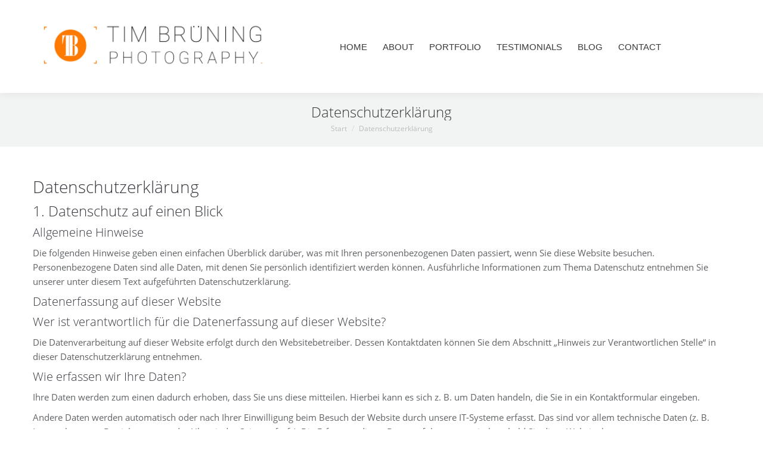

--- FILE ---
content_type: text/css
request_url: https://www.tb-photography.de/wp-content/cache/autoptimize/css/autoptimize_single_1469cb3a10d4d9df71964e9f6e01164e.css?ver=15a3f1eb9ff0
body_size: 952
content:
.accent-bg-mixin{color:#fff;background-color:#ff7933}.accent-gradient .accent-bg-mixin{background:#ff7933;background:-webkit-linear-gradient();background:linear-gradient()}.solid-bg-mixin{background-color:rgba(136,136,136,.08)}.header-color{color:#373a41}.dt-mega-parent .sidebar-content .widget .header-color{color:#efefef}#main .sidebar-content .header-color{color:#373a41}.footer .header-color{color:#f4f5f8}.color-base-transparent{color:#999}.sidebar-content .color-base-transparent{color:rgba(141,144,149,.5)}.footer .color-base-transparent{color:rgba(141,144,149,.5)}.outline-element-decoration .outline-decoration{-webkit-box-shadow:inset 0px 0px 0px 1px rgba(0,0,0,0);box-shadow:inset 0px 0px 0px 1px rgba(0,0,0,0)}.shadow-element-decoration .shadow-decoration{-webkit-box-shadow:0 6px 18px rgba(0,0,0,.1);box-shadow:0 6px 18px rgba(0,0,0,.1)}.testimonial-item:not(.testimonial-item-slider),.testimonial-item .ts-viewport,.bg-on.team-container,.dt-team-shortcode.content-bg-on .team-container{background-color:rgba(136,136,136,.08)}.outline-element-decoration .testimonial-item:not(.testimonial-item-slider),.outline-element-decoration .testimonial-item .ts-viewport,.outline-element-decoration .bg-on.team-container,.outline-element-decoration .dt-team-shortcode.content-bg-on .team-container{-webkit-box-shadow:inset 0px 0px 0px 1px rgba(0,0,0,0);box-shadow:inset 0px 0px 0px 1px rgba(0,0,0,0)}.shadow-element-decoration .testimonial-item:not(.testimonial-item-slider),.shadow-element-decoration .testimonial-item .ts-viewport,.shadow-element-decoration .bg-on.team-container,.shadow-element-decoration .dt-team-shortcode.content-bg-on .team-container{-webkit-box-shadow:0 6px 18px rgba(0,0,0,.1);box-shadow:0 6px 18px rgba(0,0,0,.1)}.dt-team-shortcode .team-content{font-size:14px;line-height:22px}.testimonial-item .testimonial-vcard .text-secondary,.testimonial-item .testimonial-vcard .text-primary,.testimonial-item .testimonial-vcard .text-primary *{color:#373a41}.sidebar-content .testimonial-item .testimonial-vcard .text-secondary,.sidebar-content .testimonial-item .testimonial-vcard .text-primary,.sidebar-content .testimonial-item .testimonial-vcard .text-primary *{color:#373a41}.footer .testimonial-item .testimonial-vcard .text-secondary,.footer .testimonial-item .testimonial-vcard .text-primary,.footer .testimonial-item .testimonial-vcard .text-primary *{color:#f4f5f8}.testimonial-item .testimonial-vcard a.text-primary:hover,.testimonial-item .testimonial-vcard a.text-primary:hover *{text-decoration:underline}.team-author p{color:#373a41;font:500/"Raleway",Helvetica,Arial,Verdana,sans-serif;text-transform:uppercase}.dt-team-shortcode .team-author p{font:/24px "Open Sans",Helvetica,Arial,Verdana,sans-serif;text-transform:none;color:#ff7933}.accent-gradient .dt-team-shortcode .team-author p{background:-webkit-linear-gradient();color:transparent;-webkit-background-clip:text;background-clip:text}@media all and (-ms-high-contrast:none){.accent-gradient .dt-team-shortcode .team-author p{color:#ff7933}}.dt-mega-parent .sidebar-content .widget .team-author p{font:14px/22px "Open Sans",Helvetica,Arial,Verdana,sans-serif;text-transform:none;color:rgba(239,239,239,.5)}.sidebar-content .team-author p{font:14px/22px "Open Sans",Helvetica,Arial,Verdana,sans-serif;text-transform:none;color:rgba(141,144,149,.5)}.footer .team-author p{font:14px/22px "Open Sans",Helvetica,Arial,Verdana,sans-serif;text-transform:none;color:rgba(141,144,149,.5)}.testimonial-vcard .text-secondary{color:#373a41;line-height:21px;font-weight:700}.dt-mega-parent .sidebar-content .widget .testimonial-vcard .text-secondary{color:#efefef}#main .sidebar-content .testimonial-vcard .text-secondary{color:#373a41}.footer .testimonial-vcard .text-secondary{color:#f4f5f8}#main .sidebar-content .widget .testimonial-vcard .text-secondary{color:rgba(141,144,149,.5)}.dt-testimonials-shortcode .testimonial-vcard .text-secondary{font-size:14px;line-height:22px;font-weight:400;color:#ff7933}.accent-gradient .dt-testimonials-shortcode .testimonial-vcard .text-secondary{background:-webkit-linear-gradient();color:transparent;-webkit-background-clip:text;background-clip:text}@media all and (-ms-high-contrast:none){.accent-gradient .dt-testimonials-shortcode .testimonial-vcard .text-secondary{color:#ff7933}}.dt-testimonials-shortcode .more-link{color:#ff7933}.testimonial-vcard .text-primary{color:#373a41;font-size:14px;line-height:22px;font-weight:700}.dt-mega-parent .sidebar-content .widget .testimonial-vcard .text-primary{color:#efefef}#main .sidebar-content .testimonial-vcard .text-primary{color:#373a41}.footer .testimonial-vcard .text-primary{color:#f4f5f8}.testimonial-vcard .text-primary *{color:#373a41}.dt-mega-parent .sidebar-content .widget .testimonial-vcard .text-primary *{color:#efefef}#main .sidebar-content .testimonial-vcard .text-primary *{color:#373a41}.footer .testimonial-vcard .text-primary *{color:#f4f5f8}.dt-testimonials-shortcode .testimonial-vcard .text-primary{font:normal normal/"Open Sans",Helvetica,Arial,Verdana,sans-serif}.team-author-name,.team-author-name a{color:#373a41;font:normal normal/"Open Sans",Helvetica,Arial,Verdana,sans-serif}.content .team-author-name a:hover{color:#ff7933}.accent-gradient .content .team-author-name a:hover{background:-webkit-linear-gradient();color:transparent;-webkit-background-clip:text;background-clip:text}@media all and (-ms-high-contrast:none){.accent-gradient .content .team-author-name a:hover{color:#ff7933}}.widget .team-author-name,.widget .team-author-name a{font:300/"Open Sans",Helvetica,Arial,Verdana,sans-serif;text-transform:none;color:#373a41}.dt-mega-parent .sidebar-content .widget .widget .team-author-name,.dt-mega-parent .sidebar-content .widget .widget .team-author-name a{color:#efefef}#main .sidebar-content .widget .team-author-name,#main .sidebar-content .widget .team-author-name a{color:#373a41}.footer .widget .team-author-name,.footer .widget .team-author-name a{color:#f4f5f8}.team-author-name,.team-author-name a{color:#373a41}.dt-mega-parent .sidebar-content .widget .team-author-name,.dt-mega-parent .sidebar-content .widget .team-author-name a{color:#efefef}#main .sidebar-content .team-author-name,#main .sidebar-content .team-author-name a{color:#373a41}.footer .team-author-name,.footer .team-author-name a{color:#f4f5f8}.rsTitle{font:300/"Open Sans",Helvetica,Arial,Verdana,sans-serif;text-transform:none}.rsDesc{font:300/"Open Sans",Helvetica,Arial,Verdana,sans-serif;text-transform:none}@media screen and (max-width:1200px){.rsTitle{font:300/"Open Sans",Helvetica,Arial,Verdana,sans-serif}.rsDesc{font:300/"Open Sans",Helvetica,Arial,Verdana,sans-serif}}@media screen and (max-width:1024px){.rsTitle{font:300/"Open Sans",Helvetica,Arial,Verdana,sans-serif}.rsDesc{font:300/"Open Sans",Helvetica,Arial,Verdana,sans-serif}}@media screen and (max-width:800px){.rsTitle{font:300/"Open Sans",Helvetica,Arial,Verdana,sans-serif}.rsDesc{font:14px/22px "Open Sans",Helvetica,Arial,Verdana,sans-serif}}@media screen and (max-width:320px){.rsTitle{font:14px/22px "Open Sans",Helvetica,Arial,Verdana,sans-serif}.rsDesc{display:none !important;font:14px/22px "Open Sans",Helvetica,Arial,Verdana,sans-serif}}#main-slideshow .progress-spinner-left,#main-slideshow .progress-spinner-right{border-color:#ff7933 !important}.slider-content .owl-dot:not(.active):not(:hover),.slider-content .owl-dot:not(.active):hover{-webkit-box-shadow:inset 0 0 0 2px rgba(96,99,102,.35);box-shadow:inset 0 0 0 2px rgba(96,99,102,.35)}.slider-content .owl-dot.active{-webkit-box-shadow:inset 0 0 0 20px rgba(96,99,102,.35);box-shadow:inset 0 0 0 20px rgba(96,99,102,.35)}.dt-mega-parent .sidebar-content .widget .slider-content .owl-dot:not(.active):not(:hover),.dt-mega-parent .sidebar-content .widget .slider-content .owl-dot:not(.active):hover{-webkit-box-shadow:inset 0 0 0 2px rgba(239,239,239,.35);box-shadow:inset 0 0 0 2px rgba(239,239,239,.35)}.dt-mega-parent .sidebar-content .widget .slider-content .owl-dot.active{-webkit-box-shadow:inset 0 0 0 20px rgba(239,239,239,.35);box-shadow:inset 0 0 0 20px rgba(239,239,239,.35)}.sidebar .slider-content .owl-dot:not(.active):not(:hover),.sidebar .slider-content .owl-dot:not(.active):hover,.sidebar-content .slider-content .owl-dot:not(.active):not(:hover),.sidebar-content .slider-content .owl-dot:not(.active):hover{-webkit-box-shadow:inset 0 0 0 2px rgba(141,144,149,.35);box-shadow:inset 0 0 0 2px rgba(141,144,149,.35)}.sidebar .slider-content .owl-dot.active,.sidebar-content .slider-content .owl-dot.active{-webkit-box-shadow:inset 0 0 0 20px rgba(141,144,149,.35);box-shadow:inset 0 0 0 20px rgba(141,144,149,.35)}.footer .slider-content .owl-dot:not(.active):not(:hover),.footer .slider-content .owl-dot:not(.active):hover{-webkit-box-shadow:inset 0 0 0 2px rgba(141,144,149,.35);box-shadow:inset 0 0 0 2px rgba(141,144,149,.35)}.footer .slider-content .owl-dot.active{-webkit-box-shadow:inset 0 0 0 20px rgba(141,144,149,.35);box-shadow:inset 0 0 0 20px rgba(141,144,149,.35)}

--- FILE ---
content_type: image/svg+xml
request_url: https://www.tb-photography.de/wp-content/uploads/2021/05/TB-Logo-new.svg
body_size: 44234
content:
<?xml version="1.0" encoding="utf-8"?>
<!-- Generator: Adobe Illustrator 15.0.0, SVG Export Plug-In . SVG Version: 6.00 Build 0)  -->
<!DOCTYPE svg PUBLIC "-//W3C//DTD SVG 1.1//EN" "http://www.w3.org/Graphics/SVG/1.1/DTD/svg11.dtd" [
	<!ENTITY ns_flows "http://ns.adobe.com/Flows/1.0/">
	<!ENTITY ns_extend "http://ns.adobe.com/Extensibility/1.0/">
	<!ENTITY ns_ai "http://ns.adobe.com/AdobeIllustrator/10.0/">
	<!ENTITY ns_graphs "http://ns.adobe.com/Graphs/1.0/">
]>
<svg version="1.1" id="TB-Logo_2021_-_2_xA0_Image_1_" xmlns:x="&ns_extend;" xmlns:i="&ns_ai;" xmlns:graph="&ns_graphs;"
	 xmlns="http://www.w3.org/2000/svg" xmlns:xlink="http://www.w3.org/1999/xlink" xmlns:a="http://ns.adobe.com/AdobeSVGViewerExtensions/3.0/"
	 x="0px" y="0px" width="300px" height="75.3px" viewBox="0 0 300 75.3" enable-background="new 0 0 300 75.3" xml:space="preserve"
	>
<image overflow="visible"  a:adobe-opacity-share="1" width="3216" height="807" id="TB-Logo_2021_-_2_xA0_Image" xlink:href="[data-uri]
EAMCAwYAADv9AABtGQAA1Uz/2wCEABALCwsMCxAMDBAXDw0PFxsUEBAUGx8XFxcXFx8eFxoaGhoX
Hh4jJSclIx4vLzMzLy9AQEBAQEBAQEBAQEBAQEABEQ8PERMRFRISFRQRFBEUGhQWFhQaJhoaHBoa
JjAjHh4eHiMwKy4nJycuKzU1MDA1NUBAP0BAQEBAQEBAQEBAQP/CABEIAy8MmwMBIgACEQEDEQH/
xAD2AAEAAwADAQAAAAAAAAAAAAAABQYHAgMEAQEBAAIDAQAAAAAAAAAAAAAAAAQFAQIDBhAAAAUC
BAEMAgIDAAICAwAAAgMEBQYwAQA0NgcgEEBQERITMxQVNRYXcDJgRYAhMaAksCPA0CIRAAECAwEI
DAoHBgYDAAMBAAECAwARBCEwMUFxsRKycyBAUWGBkSIycpITBRChwdFCUsIjMzRQ4WLSg5MUYIKz
JHQVgKLiQ1M18GOjoMBU0BIAAgACBAoHCAIBBAMAAAAAAQIAERAhcQMgcDFBUZGxEiJyMGGhwTJS
M0CB0eFCYhMEUKKSoLCCsvEjc//aAAwDAQACEQMRAAAA0AAAAAAAAAAAAAAAAAAAAAAAAAAAAAAA
AAAAAAAAAAAAAAAAAAAAAAAAAAAAAAAAAAAAAAAAAAAAAAAAAAAAAAAAAAAAAAAAAAAAAAAAAAAA
AAAAAAAAAAAAAAAAAAAAAAAAAAAAAAAAAAAAAAAAAAAAAAAAAAAAAAAAAAAAAAAAAAAAAAAAAAAA
AAAAAAAAAAAAAAAAAAAAAAAAAAAAAAAAAAAAAAAAAAAAAAAAAAAAAAAAAAAAAAAAAAAAAAAAAAAA
AAAAAAAAAAAAAAAAAAAAAAAAAAAAAAAAAAAAAAAAAAAAAAAAAAAAAAAAAAAAAAAAAAAAAAAAAAAA
AAAAAAAAAAAAAAAAAAAAAAAAAAAAAAAAAAAAAAAAAAAAAAAAAAAAAAAAAAAAAAAAAAAAAAAAAAAA
AAAAAAAAAAAAAAAAAAAAAAAAAAAAAAAAAAAAAAAAAAAAAAAAAAAAAAAAAAAAAAAAAAAAAAAAAAAA
AAAAAAAAAAAAAAAAAAAAAAAAAAAAAAAAAAAAAAAAAAAAAAAAAAAAAAAAAAAAAAAAAAAAAAAAAAAA
AAAAAAAAAAAAAAAAAAAAAAAAAAAAAAAAAAAAAAAAAAAAAAAAAAAAAAAAAAAAAAAAAAAAAAAAAAAA
AAAAAAAAAAAAAAAAAAAAAAAAAAAAAAAAAAAAAAAAAAAAAAAAAAAAAAAAAAAAAAAAAAAAAAAAAAAA
AAAAAAAAAAAAAAAAAAAAAAAAAAAAAAAAAAAAAAAAAAAAAAAAAAAAAAAAAAAAAAAAAAAAAAAAAAAA
AAAAAAAAAAAAAAAAAAAAAAAAAAAAAAAAAAAAAAAAAAAAAAAAAAAAAAAAAAAAAAAAAAAAAAAAAAAA
AAAAAAAAAAAAAAAAAAAAAAAAAAAAAAAAAAAAAAAAAAAAAAAAAAAAAAAAAAAAAAAAAAAAAAAAAAAA
AAAAAAAAAAAAAAAAAAAAAAAAAAAAAAAAAAAAAAAAAAAAAAAAAAAAAAAAAAAAAAAAAAAAAAAAAAAA
AAAAAAAAAAAAAAAAAAAAAAAAAAAAAAAAAAAAAAAAAAAAAAAAAAAAAAAAAAAAAAAAAAAAAAAAAAAA
AAAAAAAAAAAAAAAAAAAAAAAAAAAAAAAAAAAAAAAAAAAAAAAAAAAA+D78+gAA+D78H0AAAAAAAAAA
AAAAAAAAAAAAAAAAAAAAAAAAAAAAAAAAAAAAAAAAAAAAAAAAAAAAAAAAAAAAAAAAAAAAAAAAAAAA
AAAAAAAAAAAAAAAAAAAAAAAAAAAAAAAAAAAAAAAAAAAAAAAAAAAAAAAAAAAAAAAAAAAAAAAAAAAA
AAAAAAAAAAAAAAAAAAAAAAAAAAAAAAAAAAHz6AAD59HH79AAAAAAAAAAAAAAAAAAAAAAAAAAAAAA
AAAAAAAAAAAAAAAAAAAAAAAAAAAAAAAAAAAAAAAAAAAAAAAAAAAAAAAAAAAAAAAAAAAAAAAAAAAA
AAAAAAAAAAAAAAAAAAAAAAAAAAAAAAAAAAAAAAAAAAAAAAAAAAAAAAAAAAAAAAAAAAAAAAAAAAAA
AAAAAAAAAAAAAAAAAAAAAAAAAAAAAAAAAAAAAAAAAAAAAAAAAAAAAAAAAAAAAAAAAAAAAAAAAAAA
AAAAAAAAAAAAABUVdPtyoi3IKdmRQ68gAAAAAAAAAAAAAAAAAAAAAAAAAAAAAAAAAAAAABE8+ksq
KFLtyoi3PP6LCCGcAAAAAAAQXVVfCXhRxeFHF4UcXhR/KaEyybLwo4vCji8KOLwo41D1Qs0AAAIa
ZyA1f0QM8AAAAOrtjSPlsLuZpoAAAAAAAAAOmDic3N09lVtQAAAAAAAAAA83pgDgyucLwo4vCji8
cqL1mke/HfCbuxi1F9eb0gAAAADx+yqHpZfMF4UcXhRxeFHF59Od+M2HvweWNiU23nMAAAAACJls
tNG9lUtYgJ+pmfaRkull0AAgp2qmeaLlGkF3BD+3MrgWgAAADhz8hEz+A6MXoAAAAAADq7Y08k7i
m1gAAAAEZzo/tL2AAAABX7Bg5uXdmWmH0AAAAAAHyAncMN1+8OYAAAAAAdVFL1X8wlie8Pu95A98
15hP06vG0/cVv5a3z6AAAAAAAAAAAAAAAAAUn3+Cw0N5506tK2NkjvwDfQAAAAAAAAAAAAAAAAAA
AAAAAAAAAAAAAAAAAAAB4fc12gk6jyK5GWqq1thbfT5vTc1Ab6AAAAAAAAAAAK7Yq6UfWsl1oAAA
AAAAAZBr+QGgz0DPAAAACNko0xn76Zw0j1UK+gAAAAAAADjyq5nL1SRaLVVbUAAAAAAAAAAICfgC
ga9kOvAAADhzEFTdP+GHalxy03REywAAAAqlrqhWNSy3UgAAADrr1lGQ+TaKYWCUw3YiQAAAAAy3
UstLPa6pax8+jy+n6AAHz6PL6foAye4U+4FoAAAA8nr8hh3q6dNJSXxjYzsAAAAAAjZKNMm2vFNr
AAAAAM39vi9pewAAAAMH3jBz0aVzzE3F5PWAAAAAAcMM3PDDc+fDmAAAAAI/njx3Sk9dSPkPoAAf
PogM42brMw0/LeZqb59AAAAAAAAAAAAAAAAKTYa9YaS5lRd0wAAAAAAAAAAAAAAAAAAAAAAAAAAA
AAAAAAAAAAAAAAHjqtqqtPbW30+b02tYG+gAAAAAAAAAACu2KulH1rJdaAAAAAAAAGQa/kBoM9Az
wAAAAjZKNMj1TK9tMP27IbqWwAAAAAAAHzINHyg0Ss6fmBaLVVbUAAAAAAAAAAICfgCga9kOvAAA
AAClXXqMp1vCNtPUAAABVLXVCsallupAAAAAAFCr+tYmbd9hpkAAAAZbqWWlntdUtYAAAAAABk9w
p9wLQAAAB5PX5DEt3wjeDLPfe8ZNvQM8AAAAAI2SjTJtrxTawAAAADN/b4vaXsAAAADB94wc3Cj3
jtMs1XG7sW8AAAAAHDDNzww3Pnw5gAAAD59qpS7BWNjPv0AAAAAOrG9prJ1WvGNmPoAAAAAAAAAA
AAAAAPN29jXYNtQAAAAAAAAAAAAAAB14z2ImOiybL5KxxiSp/wA0S4d5Dq8jl19Pzztc+rn4mcSf
fCumlk9dQd+F1+1CQlRp94/XMifRtqAAAAAAAAAAAAAABx6PS1248jbUAAAAAAAAAAABXbFXSj61
kutAAAAAAAADINfyA0GegZ4AAAARslGmR7diO3FWouw4kbd9g5wAAAAAAHjM7lKLth6st1LLS0Wq
q2oAAAAAAAAAAQE/AFA17IdeAAAAAAMc0WhXYsoAAAFUtdUKxqWW6kAAAAAAM50aoHgv2YaeAAAA
Mt1LLSz2uqWsAAAAAAAye4U+4FoAAAA8nr8hiW8YPvArdk+GJ7NnnA018+gAAACNko0yba8U2sAA
AAAzf2+L2l7AAAAAwfeMHNw9Hn9BFZDudHLRIZDrhyAAAABwwzc8MNz58OYAAAB8xzUsgNMsvHkA
AAAAAOPIYbr9LsZZAAAAAAAAAAAAAAAAAAAAAAAAAAAAAAADz4z6PLCxtdYSkbxV08OfQAAAAAAA
B6fM2xYJSl906DcETK2dd9HTmAAAAAAAAAAAAAAAAAAAAAAAAAAArtirpR9ayXWgAAAAAAABkGv5
AaDPQM8AAAAI2SjTI9uxHbhRrz5zNNTwnaD3AAAAAAZ/fMRLPpcVKjLdSy0tFqqtqAAAAAAAAAAE
BPwBQNeyHXgAAAAAecyHSsk3A7wAAAKpa6oVjUst1IAAAAAAVS10chdSzbSQAAABlupZaWe11S1g
AAAAAAGT3Cn3AtAAAAHk9fkMS3jB94AOnGdsgzy2bDtmPWAAABGyUaZNteKbWAAAAAZv7fF7S9gA
AAAYPvGDm4ejz+gceQyGzWjHDc0TLAAAAHDDNzww3Pnw5gAAAFNgfRIF4AAAAAAAAAAAAAAAAAAA
AAAAAAAAAAAAAAAAAAAA+dNcjSJCE+Ka3Dl1AAAAAAAAAAAAeryttbX66VOWtZMvn2wgAAAAAAAA
AAAAAAAAAAAAAAAAAAK7Yq6UfWsl1oAAAAAAAAZBr+QGgz0DPAAAACNko0yPbsR24AzfuuGOm6Or
tAAAAB8KjU/HohYvoMt1LLS0Wqq2oAAAAAAAAAAQE/AFA17IdeAAAAB8PtA91AJ7UvD7gAAABVLX
VCsallupAAAAAADJ9FyE0W2dPcAAAAMt1LLSz2uqWsAAAAAAAye4U+4FoAAAA8nr8hiW8YPvAABn
0XqOOmy/ahbwAABGyUaZNteKbWAAAAAZv7fF7S9gAAAAYPvGDm4ejz+gAVC3/DG9iyyVNBAAABww
zc8MNz58OYAAABldpqVwLQAAAAAAAAAAAAAAAAAAAAAAAAAAAAAAAAAAAAAB4euuQJ3PrKi1DGQA
AAAAAAAAAAAAAJKw0z2T4NqdfZb1QZwAAAAAAAAAAAAAAAAAAAAAAAArtirpR9ayXWgAAAAAAABk
Gv5AaDPQM8AAAAI2SjTI9uxHbgBk+sV8jbli+zn0AAACAn8oIzaabcwBlupZaWi1VW1AAAAAAAAA
ACAn4AoGvYBzN8YGN8YGN8+YIN3j8W4mm1CDtxHafz94AAAAAqlrqhWNSy3UgAAAAB1ePLz5cYrR
T6AAAABlupZaWe11S1gAAAAAAGT3Cn3AtAAAAHk9fkMS3jB94AAETLDDNkqtaNeceQAAjZKNMm2v
FNrAAAAAM39vi9pewAAAAMH3jBzcPR5/QAAeTGdxrB65zE9mO4AAHDDNzww3Pnw5gAAAGT3Cn3At
AAAAAAAAAAAAAAAAAAAAAAAAAAAAAAAAAAAAAEb2ViBOfCntgB6dseZ73Tn4HvHge8eB7x4HvHge
8eB7x4HvHge8eB7ujXboHPcAAAAD12em+6dCtDjyuagAAAAAAAAAAAAAAAAAAAAAAABXbFXSj61k
utAAAAAAAADINfyA0GegZ4AAAARslGmR7diO3AD59GMaN4aqay+fQAACOx22dpfe0AGW6llpaLVV
bUAAAAAAAAAAICfgDP8AW8l1463YOt2Drdg6ur1CCr1+GI2fQs6NG7Mh1o7AAAAKpa6oU7QMlkjS
GbjSGbjSGbjSOvO+ovVcrOnGc6Ba+0+fQAAAAAZbqWWlntdUtYAAAAAABk9wp9wLQAAAB5PX5DEt
4wfeAAADjkWvx5V7xhmvEqABGyUaZNteKbWAAAAAZv7fF7S9gAAAAYPvGDm4ejz+gAAfPozHs0PG
DblbsgABwwzc8MNz58OYAAABk9wp9wLQAAAAzumm7MJG7MJG7MJG7MJ0QuQAAAAAAAAAAAAAAAAA
AAAAAAAAAHn7qtGk9HWUV0GMgJ6BnpcWYF5SuntqsaR65Kr2CFMlhbVYHCP90PGkzokxgFesNNgT
pD2V9Bm3CL9nutaum9dxrdZZeIQ5YAAAEtP0qx2lZJizrgAAAAAAAAAAAAAAAAAAAAAAFdsVdKPr
WS60AAAAAAAAMg1/IDQZ6BngAAABGyUaZHt2I7cAAdeI7lQC2Seb6QAAOjvpBQtmzvUgABlupZaW
i1VW1AAAAAAAAAACAn4AoGvZDrwAAAAA+fRmXpveKm5vL6gAABVLXVCsallupAAADjyGNXWWyY3N
5PWAAAAAAMt1LLSz2uqWsAAAAAAAye4U+4FoAAAA8nr8hiW8YPvAAAABT6TsuUGq88+0EARslGmT
bXim1gAAAAGb+3xe0vYAAAAGD7xg5uHo8/oAAAEBPjD9monhNTfPoBwwzc8MNz58OYAAABlFurc2
XIAAAHT1+oeV6h5XqHleoZpKx0iXYAAAAAAAAAAAAAAAAAAAAAAAAAA8+MxkJ9+eevg5dQAE9Az0
uLMC8pfBWJOMo7pYK/YM4lhd0wHVDzEPElzolxAFNuVNrbHrFVZ2GVipX0FE48nfhVfHbqlR3XwR
JQAADs62Vw7q5Yr+i+jvwAAAAAAAAAAAAAAAAAAAAAAV2xV0o+tZLrQAAAAAAAAyDX8gNBnoGeAA
AAEbJRpke3YjtwAA8fsGF7ZnEuXgAHHFdFopo818+gADLdSy0tFqqtqAAAAAAAAAAEBPwBQNeyHX
gAAAAABlWq56S1sod8AAAFUtdUKxqWW6kAAAAM30joM20/ENPLCAAAAABlupZgWS11C3gAAAAAAG
TXGk34sAAAAHk9fkMS3jB94AAAAHj9gw3VvHnZtjp7hGyUaZNteKbWAAAAAZv7fF7S9gAAAAYPvG
Dm4ejz+gAAAA6sb2mGIy2YZsp7gcMM3PDDc+fDmAAAAUTy2XPDYwAAAAAAAZxIx0iXYAAAAAAAAA
AAAAAAAAAAAAAAAACtTVUrbEKqzAAAT0DPS4sx8++K6p6zwPN+iWCv2CXElhd0wHVDzEPElzolxA
FNuVNrbHrFVZ2GVipX0FEHfgrtijY0mtihuwAAAFqqvvlRbO+fb2lAAAAAAAAAAAAAAAAAAAAAAV
2xV0o+tZLrQAAAAAAAAyDX8gNBnoGeAAAAEbJRpke3YjtwAABEZTtmRGucqxZwRBnF1zrbDkAABl
upZaWi1VW1AAAAAAAAAACAn4AoGvZDrwAAAAAAznRslLBeqvaAAABVLXVCsallupAAAAAFWz3asn
NV7KBfwAAAABn2g1sgNDxnZT6AAAAAB8+xJkmvY9uRyAAAA8nr8hiW8YPvAAAAAB8zHT/OZ7pWIa
WWSNko0yba8U2sAAAAAzf2+L2l7AAAAAwfeMHNw9Hn9AAAAABQoDWsfNh+0q6nDDNzww3Pnw5gAA
AHXh+6ZwXeQzrRQAAAAAADOJGOkS7AAAAAAAAAAAAAAAAAAAAAAAAAHVjMDGffnnfQBz3AAAT0DP
S4sxCTdXsIHhFJcrBX7BMiSwu6YDqh5iHiS50S4gCm3Km1tj1iqs7DKxUr6CiDvwdHfxxmlvvzzP
owAAAALZ6q/YL+iCRwAAAAAAAAAAAAAAAAAAAAAV2xV0o+tZLrQAAAAAAAAyDX8gNBnoGeAAAAEb
JRpke3YjtwAAArNm4mRa9imqkvmOh4sXu8+f0AAADLdSy0tFqqtqAAAAAAAAAAEBPwBQNeyHXgAA
AAAfDyYrZvQX/wBIAAAKpa6oVjUst1IAAAAAR8gMK2Gs1s158+gAAADr7Bhmqw9MNpdPcAAAAAMy
tuTlv0nwe8AAAAeT1+QxLeMH3gAAAAAAr+X7fnRfPPn2gmTbXim1gAAAAGb+3xe0vYAAAAGD7xg5
uHo8/oAAAAAEZJjC9gr9PNhwzcMPNz58OYAAAA8XtGF7BAUo2h5/QAAAAAAZxIxUqXYAAAAAAAAA
AAAAAAAAAAAAAAACIl6vEleEUd0AAAAnoGelxZem2yoSOAVlisFfsEyJLC7pgOqHmIeJLnRLiAKb
cqbW2PWKqzsMrFSvoKIO/Bx5dOM1D4eZ9GAAAAB2XCl2exr/AHi2qwAAAAAAAAAAAAAAAAAAAAFd
sVdKPrWS60AAAAAAAAMg1/IDQZ6BngAAABGyUaZHt2I7cAAAAUmH0fFC6eWqbCSQAAAGW6llpaLV
VbUAAAAAAAAAAICfgCga9kOuHJxHJxHJxHJw6j0IWuF4zqszZHbBw9IAAAAqlrqhWNSy3UgAAAAA
DhjW0QRG2/C9pPWAAAADjlGs9Rkuq5xXTc1Jtx6AAHyLJWAqVUPuj/bafQAAAAPJ6/IYlvGD7wAA
AAAAOrtGLWuyY+e/a8U2sAAAAAzf2+L2l7AAAAAwfeMHNw9Hn9AAAAAAB8yXW/CUul8uk3fnw5gA
AAAHzOdH+GM6tWKEbqz+5HuAAPh9RdYLxR6Z7iK1ztlAAAAAAAAAAAAAAAAAAAAAAAAADhTbPV6m
1CungAAAJ6BnpcXvrU5B5wEOWsFfsEyJLC7pgOqHmIeJLnRLiAKbcqbW2PWKqzsMrFSvoKIO/B4f
dB8O8KPP3oAAAACYh/X242sehoQAAAAAAAAAAAAAAAAAAAAFesPwynV+PIAAAAAAAAZJrfEhJ359
AAAAEbJfDFtq4cwAAABneifDKtV+cgAAABmGn8SsWn59AAAAAAAAAAEDPfDBuW6jCm6jCm6jCm6j
CuW5/TG53SRCTX0AAAAAKtafhmOn8eQAAAAAA+fRmv3SPhyAAAAAB8rtjGSQO89BkEjePEVjz2zu
M36tfkzOL17wAAAAAA8nr+GG7nw5gAAAAAAChX34Yzs/HkAAAAAZ17LuOQAAAAGGbnwOr0fPoAAA
AAABU813XiOfz6AAAAAAI6RGZ1bdeBjEpf44q3CzdhSYvU5Mxyx6b9ICe+gAAAAAAAAAAAAAAAAA
AAAAAAAACGgpWKobwI0gAAABPQM9Li+SM9vi5dQ49Vgr9gmRJYXdMB1Q8xDxJc6JcQBTblTa2x6x
VWdhlYqV9BRB34cajKwlRbBXzgAAAAHLiLpy8/o9L5wNsAAAAAAAAAAAAAAAAAAAAAAAAAAAAAAA
AAAAAAAAAAAAAAAAAAAAAAAAAAAAAAAAAAAAAAAAAAAAAAAAAAAAAAAAAAAAAAAAAAAAAAAAAAAA
AAAAAAAAAAAAAAAAAAAAAAAAAAAAAAAAAAAAAAAAAAAAAAAAAAAAAAAAAAAAAAAAAAVfw+ry+c9A
HPoAAAAmoV15+nzGm4a5WCv2CZElhd0wHVDzEPElzolxAFNuVNrbHrFVZ2KU8vb6Gh7YvyREKWFX
ZgAAAAAAWf3xkn6GhDtxAAAAAAAAAAAAAAAAAAAAAAAAAAAAAAAAAAAAAAAAAAAAAAAAAAAAAAAA
AAAAAAAAAAAAAAAAAAAAAAAAAAAAAAAAAAAAAAAAAAAAAAAAAAAAAAAAAAAAAAAAAAAAAAAAAAAA
AAAAAAAAAAAAAAAAAAAAAAAAAAAAAAAAAAAAAAAAAqHR39HmvRBrsAAAAAAAsFfsEyJLC7pgOqHm
IeJLnRLiAIyTp0OXO99X9ESX74m2eLpzrzv6KyxDGQAAAAAALBLRMtf0QSOAAAAAAAAAAAAAAAAA
AAAAAAAAAAAAAAAAAAAAAAAAAAAAAAAAAAAAAAAAAAAAAAAAAAAAAAAAAAAAAAAAAAAAAAAAAAAA
AAAAAAAAAAAAAAAAAAAAAAAAAAAAAAAAAAAAAAAAAAAAAAAAAAAAAAAAAAAAAAAAAAAAAAAAAAAA
AAAAFR8/r8nnPQhz3AAAAAAAWCv2CZElhd0wHVDzEPElzolxAFNuVNrbHrFVZ2KUipX0FFxr1j+Z
xSknGUN2Gm4AAAAAFhlY6R9BQh34gAAAAAAAAAAAAAAAAAAAAAAAAAAAAAAAAAAAAAAAAAAAAAAA
AAAAAAAAAAAAAAAAAAAAAAAAAAAAAAAAAAAAAAAAAAAAAAAAAAAAAAAAAAAAAAAAAAAAAAAAAAAA
AAAAAAAAAAAAAAAAAAAAAAAAAAAAAAAAAAAAAAAAAAAAAAAAAVqOmIfz96HDuAAAAAAAsFfsEyJL
C7pgOqHmIeJLnRLiAKbcqbW2PWKqzsMrFSvoKIO/DhUrhDwpkCKW4AAAAAAtXs6u30nng30AAAAA
AAAAAAAAAAAAAAAAAAAAAAAAAAAAAAAAAAAAAAAAAAAAAAAAAAAAAAAAAAAAAAAAAAAAAAAAAAAA
AAAAAAAAAAAAAAAAAAAAAAAAAAAAAAAAAAAAAAAAAAAAAAAAAAAAAAAAAAAAAAAAAAAAAAAAAAAA
AAAAAAAAAAAAAAAAiq9balTW4QZoAAAAAACwV+wTIksLumA6oeYh4kudEuIAptyptbY9YqrOwysV
K+gog78HR3/MZpTu6fNeiDGQAAAHb1SHTnZfp6Pz4AAAAAAAAAAAAAAAAAAAAAAAAAAAAAAAAAAA
AAAAAAAAAAAAAAAAAAAAAAAAAAAAAAAAAAAAAAAAAAAAAAAAAAAAAAAAAAAAAAAAAAAAAAAAAAAA
AAAAAAAAAAAAAAAAAAAAAAAAAAAAAAAAAAAAAAAAAAAAAAAAAAAAAAAAAAAAAAHyn3GvQJ0UKe2A
AAAAAAWCv2CZElhd0wHVDzEPElzolxAFNuVNrbHrFVZ2GVipX0FEHfgBVPJ7PH5z0Ac+gAAACegb
dOhegXNQAAAAAAAAAAAAAAAAAAAAAAAAAAAAAAAAAAAAAAAAAAAAAAAAAAAAAAAAAAAAAAAAAAAA
AAAAAAAAAAAAAAAAAAAAAAAAAAAAAAAAAAAAAAAAAAAAAAAAAAAAAAAAAAAAAAAAAAAAAAAAAAAA
AAAAAAAAAAAAAAAAAAAAAAAAAAAAAA8Hv+abUp3dPnPQhjIAAAAACwV+wTIksLumA6oeYh4kudEu
IAptyptbY9YqrOwysVK+gog78B8Kl5+XHzXog12AAAA9dqiZe7pgmRAAAAAAAAAAAAAAAAAAABSy
6KSLspIuyk/S6qjKky48gAAAAAeM9iBngAAAAAQJPPJ6wAAAAAA418sTOY81Zk/uNKVOznaAAAAA
RhJqSLspIuyki7KSLspIuyki7KSLspNwO4AAAAA8Z7FKhTT2TdxqagWgl3z6AAAAAAAAHmqxcmY+
Q1llfvNFVuxHIAAAAAA8R7VJF2UkXZSRdlL9Ja0ZJH0AAAAAAAAAqxaUbJAAAAAAABHVouyki7KS
LspPIuirTR7wAAAAACAJ94/YAAAAACrloAAAAQnEnQAAAAACuFjR8gAAAAAAAAAAAAAAAAAAAAAA
AAAAAAQ0Fc6hT23WIE4AAAAABYK/YJkSWF3TAdUPMQ8SXOiXEAU25U2tsesVVnYZWKlfQUQd+Dye
uE4doQefvgAAAHPhNdeUzzPQ0AZAAAAAAAAAAAAAAAAAAAMU2vHC8rUKqtQqvy1ilQ+mjGbvaM2N
P+57oJ9AAAAg5yDKpo+caOAAAAAM50bOS2TULNAAAAACG6M+E3dpAgZP1jy+CZFEq2ydJW7Tl04X
YAAADwe8VVahVVqFVWoVTP8AacgLutQqq1CqrUKrZe0AAAAOLLiTr9lvJUZ2THm6feKzUtT+GV6V
F54bE8XtAAAAAB8FJjewgbdcuZFez0jxxs8M8gNi8hFWDIruWYAAAACBnoEo9sh9CKqtQqq1Cp+K
8jK/FsPiImx5NZi5gAAAAAAA82M3zgROmY5rp3AAAAAAAq9VtUYSK1CqrUKrwtookBrXwyTRWYGz
IKdAAAAGb6Rm5bZuEmwAAAABkGv5Aa+AAADwZHtdFLn351ooAAAAPh4cpkbmTvYAAAAAAAAAAAAA
AAAAAAAAAAAAAAACHmOPLpS3p83n78NcgAAAALBX7BMiSwu6YDqh5iHiS50S4gCm3Km1tj1iqs7D
KxUr6CiDvw+VCYgai1CvngAAAdlujpW6pwmwwAAAAAAAAAAAAAAAAAAAGObHjhsYAAAHz6Mmvv2l
mngAAAQc5BlU0fONHAAAAAGc6NnJbJqFmgAAAB5PXnBBa1BWcAAAA45TrHhPBO5Drp9AAAAAABxy
DX8gNhAAAAAAAPGU37WdhPv0AAAEHODJdZzueLOAAAABT7XkBN6R19oAAAB58i2Wllr9NHvAAAAA
gZ6BK3oWe6EAAAAcMi2CunulM30gAAAAAAfPsWZrqmaaqUKRnc0NaAAAAAABV4yTjC9gAAAeD3jG
tizuyFjAAAAzfSM3LbNwk2AAAAAMg1/IDXwAAAOHMYzqXkohrT59AAAFdnsgJHUfH7QAAAAAAAAA
AAAAAAAAAAAAAAAAAAAADx1a6wldPhBU2oAAAACwV+wTIksLumA6oeYh4kudEuIAptyptbY9Z6qy
xmpLh99DQ8o/yQsKY+FTaAAAAPd5bZMidv0u6YAAAAAAAAAAAAAAAAAAAABjmx44bGAAAADjj+xY
4bGAAABBzkGVTR840cAAAAAZzo2clsmoWaAAAAOvH9Hqho3IAAAAAMvvMZHl6AAAAAABxyDX8gNh
AAAAAAAo15yQtlv8vqAAAAAPBm2r5AbA6+wAAAAqcdG3olQAAAAPH7Phk+s9PcAAAAIGegSt6Fnu
hAAAADq7fhkGwY5sYAAAAAAzzQcdL9ZuHM+ZLrdRLB7qHfAAAAAACrxknGF7AAAABWYiw1Q0cAAA
DN9Izcts3CTYAAAAAyDX8gNfAAAAB8zDUPGQlnxrYDtAAPCVLsq2unMAAAAAAAAAAAAAAAAAAAAA
AAAAAAAAAD59FZj7nV6a38ggzQAAO2crzvxsPpqrvwuCnumlwU8W/pqzXNwU9ti4KeLh4a602sfO
ssbTMZ0o/cOPUAAAB9+WHtx7/cX1GG+oAAAAAAAAAAAAAAAAAAAADHNjxw2MAAAAHHINDp5pwAAA
EHOQZVNHzjRwAAAABnOjZyWyahZoAAAApnLxTBZgAAAAARtA0rLTWQAAAAAAccg1/IDYQAAAAAAM
c2HHzYfoAAAAAMx07Pi2SsBPgAAAGQa5kWwAAAAAAAAAAACBnoErehZ7oQAAAA8/oqBU9bot6AAA
AAAK5W/JeyXA6e4Y5sWZXInAAAAAAVeMk4wvYAAAAKxE+K0FiAAAAzfSM3LbNwk2AAAAAMg1/IDX
wAAAAAUrzXzIjX0fIAHzLrlUi4ToAAAAAAAAAAAAAAAAAAAAAAAAAAAAAAAAOrtYzU/Lcq1TW/iE
KYAAAAAAAAAAAAAAAAfbB248ZZ9vaUOnMAAAAAAAAAAAAAAAAAAAAABjmx44bGAAABw8GaHDRoC8
H0AAACDnIMqejYfImvsgGvsgGvsgGvsgGvsgGv51CxxrE1CzQAAABQJuEmyyAAAAAA6sp1bKTWwA
AAAAAccg1/IDYQAAAAAAccg1/IDYQAAAAAKDfqCTlirtiAAAAMg1/INfAAAAAAAAAAAEDPQJW9Cz
3QgAAA+QZJZT90ckfQAAAAADz+imlQ2Ck3cAAgKlpWOmyOrtAAAAAKvGScYXsAAA+H2Jjs9OzYoq
YAAAAGb6Rm5a5vGu419kA19kA19kA19kA19kA1/IfnmNqAAAAAAhJv4ZZqea2ksXDnRStarV7kAA
AAAAAAAAAAAAAAAAAAAAAAAAAAAAAAAAOPIV2LusZWWVdc+FXZAAAAAAAAAAAAAAOz1WKZE8/uLi
oDfUAAAAAAAAAAAAAAAAAAAAAABiG34qWtNiETYhPk5zKvE6LJGU3yw/T59AAAABBzkGVTR840cA
AAAAZzo2clsmoWaAAAAKBNwk0WUAAAAAHVlOq5Ua2AAAAAADjkGv5AbCAAAAAADjkGv5AbCAAAAA
BQb9QCdsVesIAAABkGv4/sAAA6e7pKs6h2uodrqHts+M7MAAAAIGegTNZnneCiL2KIvYonXf4cps
r5tRPH7QAAAAAA+ZFpeeGl+sAAFAv8cQlsyXWgAAAACr0q61k96bEImxCcJ7tKfEalIma3/3AAAA
ABm+kZuW2bhJsAAAAAZBr+QGvgAAAAAA82Va9TyezWL1olOQAAAAAAAAAAAAAAAAAAAAAAAAAAAA
AAAAAAAAdMDZPkfvSlphKq08IiyQAAAAAAAAADsl+3KInZHstKz59JsMAAAAAAAAAAAAAAAAAAAA
AAAABjmx44bGAAAAAAAAABBzkGVTR840cAAAAAZzo2clsmoWaAAAAKP7eyHL+AAAAADxZtdq2aIA
AAAAADjkGv5AbCAAAAAAD5jux46bE6+wAAAAAZvpGSmgTXl9QAAABj+u5hoBJAAAAAAxzY8c2MAA
AAQM9Alb0LPdCAAHz6Mtt8tlBsjq7QAAAAAcTP5ahe41ZlI1ZlI1ZlI1ZlI69Ryi1F7AAAABV4yT
jC9gAAAAAAAAAZvpGbltm4SbAAAAAGQa/kBr4AAAAAAHX2cDJNeyLXQAAAAAAAAAAAAAAAAAAAAA
ApVhhTJQTYYAAAAAAAAAAAAAD59HkibCj96Zwunhgzayl/HEleRy48ewAAAB2+zpzjk/ISo1blZX
7Nh8OZMiAAAAAAAAAAAAAAAHjq0OXdXm9MuKGcAAAAAAAAAMc2PHDYwAAAAAAAAAIOcgyqaPnGjg
AAAADOdGzktk1CzQAAAB5cs13JzV/sZJgAAAA4FCmqFr52AAAAAAA45Br+QGwgAAAAAAZxo8IdVg
y3UgAAAADryK6R5fPoAAAAU3rtuTGxOPIAAAAAxzY8c2MAAAAQM9Alb0LPdCAAAFLunEz/Qsg0kl
gAAAAK7YsuPTpENMgAAAHRkWyZeaf9hJsAAAAq8ZJxhewAAAAAAAAAM30jNy2zcJNgAAAADINfyA
18AAAAAADhz4GS67kWugAAAAAAAAAAAAAAAAAAAAAFJsNesNJcyou6YAAAAAAAAAAAAAAAAADh0e
prtHdcq5dIj5MMbRPOTZx4fR3OnP59N9AAAAAAAAAAAAAAAAAAPHVbVVae2tvp83ptawN9AAAAAA
AAAGObHjhsYAAAAAAAAAEHOQZVNHzjRwAAAABnOjZyWyahZoAAAAQM8Mq1TPO4vz59AAAFKk6IWG
+cOYAAAAAABxyDX8gNhAAAAAAA+fRkt992Vmxo2SAAAHV9y88OsV+1AAAAADPdC6io3PIbyWUAAA
AgjOdjx7YQAAABAz0CVvQs90IAAAAhc91zODRvtQt4AAAB0ZHc/IXr6AAAACu2LiZvpWM7EdgAAA
KvGScYXsAAAAAAAAADN9Izcts3CTYAAAAAyDX8gNfAAAAAAA4c+Bkuu5FroAAAAAAAAAAAAAAAAA
AAAABSZOM5ec9DOIRIj2T31+wWdcEiOAAAAAAAAAAAAAAAAAAAAAAAAAAAAAAAAAAAAAA8fsh+PY
hFVZykRy48O9t9Pm9N/RBvoAAAAAAAAAxzY8vNQAAAAAAAAAAg5yIKfo9FvQAAAAAznRqMT81FSo
AAAAB8zzRBlWgdFINS+476DWmTdJqlIhbgVLUe7kAAAAAAAAccg1/MjTwAAAAAAAIuUGO2630wuX
dj/I15k/E1mBzuZIq4zsiAAAAAAAebL9Z+Gc3qCpxrbH+81lk3Ua5DZvKn2NvthPBIAAAAAgZ6GK
toVJuwAAAA6O8YzrcHHF4AAA+ffIZbp9A00AAAAAAz2Yl6aaKAAACrxk14C4AAAAAAAAAAZvpFEL
BNxMsAAAAAMg1/MTTgAAAAAAOHPgZLruaaWAAAAAPP6PFpvGTtUtMOX2ifBAAAAAAAAAAAAAA6+X
JjIZwAAAAAAAAAAAAAAAAAAAAAAAAAAAAAAAAAAAAAAAAAB84djGfn0zgAAAAAAAAAAAAAAAAAAA
AAAAAAAAAAAAAAAAADj5/UPJ39gAAAAAAAAAAAAAAAAAAAAA+dfaPJz9A+fQAAAAAAAAAA4ef1jy
d3aPn0AAAAAAAAAAAAAAAAAAAAAAAAAAAAAAAAAAAAAAAAAAAAAAAAAAAAAAAAAAAAAAAAAAAAAA
AAAAAAAAAAAAAAAAAAAAAAAAAAAAAAAAAAAAAAAAAAAAAAAAAAAAAAAAAAAAAAAAAAAAAAAAAAAA
AAAAAAAAAAAAAAAAAAAAAAAAAAAAAAAAAAAAAAAAAAAAAAAAAAAAAAAAAAAAAAAAAAAAAAAAAAAA
AAAAAAAAAAAAAAAAAAAAAAAAAAAAAAAAAAAAAAAAAAAAAAAAAAAAAAAAAAAAAAAAAAAAAAAAAAAA
AAAAAAAAAAAAAAAAAAAAAAAAAAAAAAAAAAAAAAAAAAAAAAAAAAAAAAAAAAAAAAAAAAAAAAAAAAAA
AAAAAAAAAAAAAAAAAAAAAAAAAAAAAAAAAAAAAAAAAAAAAAAAAAAAAAAAAAAAAAAAAAAAAAAAAAAA
AAAAAAAAAAAAAAAAAAAAAAAAAAAAAAAAAAAAAAAAAAAAAAAAAAAAAAAAAAAAAAAAAAAAAAAAAAAA
AAAAAAAAAAAAAAAAAAAAAAAAAAAAAAAAAAAAAAAAAAAAAAAAAAAAAAAAAAAAAAAAAAAAAAAAAAAA
AAAAAAAAAAAAAAAAAAAAAAAAAAAAAAAAAAAAAAAAAAAAAAAAAAAAAAAAAAAAAAAAAAAAAAAAAAAA
AAAAAAAAAAAAAAAAAAAAAAAAAAAAAAAAAAAAAAAAAAAAAAAAAAAAAAAAAAAAAAAAAAAAAAAAAAAA
AAAAAAAAAAAAAAAAAAAAAAAAAAAAAAAAAAAAAAAAAAAAAAAAAAAAAAAAAAAAAAAAAAAAAAAAAAAA
AAAAAAAAAAAAAAAAAAAAAAAAAAAAAAAAAAAAAAAAAAAAAAAAAAAAAAAAAAAAAAAAAAAAAAAAAAAA
AAAAAAAAAAAAAAAAAAAAAAAAAAAAAAAAAAAAAAAAAAAAAAAAAAAAAAAAAAAAAAAAAAAAAAAAAAAA
AAAAAAAAAAAAAAAAAAAAAAAAAAAAAAAAAAAAAAAAAAAAAAAAAAAAAAAAAAAAAAAAAAAAAAAAAAAA
AAAAAAAAAAAAAAAAAAAAAAAAAAAAAAAAAAAAAAAAAAAAAAAAAAAAAAAAAAAAAAAAAAAAAAAAAAAA
AAAAAAAAAAAAAAAAAAAAAAAAAAAAAAAAAAAAAAAAAAAAAAAAAAAAAAAAAAAAAAAAAAAAAAAAAAAA
AAAAAAAAAAAAAAAAAAAAAAAAAAAAAAAAAAAAAAAAAAAAAAAAAAAAAAAAAAAAAAAAAAAAAAAAAAAA
AAAAAAAAAAAAAAAAAAAAAAAAAAAAAAAAAAAAAAAAAAAAAAAAAAAAAAAAAAAAAAAAAAAAAAAAAAAA
AAAAAAAAAAAAAAAAAAAAAAAAAAAAAAAAAAAAAAAAAAAAAAAAAAAAAAAAAAAAAAAAAAAAAAAAAAAA
AAAAAAAAAAAAAAAAAAAAAAAAAAAAAAAAAAAAAAAAAAAAAAAAAAAAAAAAAAAAAAAAAAAAAAAAAAAA
AAAAAAAAAAAAAAAAAAAAAAAAAAAAAAAAAAAAAAAAAAAAAAAAAAAAAAAAAAAAAAAAAAAAAAAAAAAA
AAAAAAAAAAAAAAAAAAAAAAAAAAAAAAAAAAAAAAAAAAAAAAAAAAAAAAAAAAAAAAAAAAAAAAAAAAAA
AAAAAAAAAAAAAAAAAAAAAAAAAAAAAAAAAAAAAAAAAAAAAAAAAAAAAAAAAAAAAAAAAAAAAAAAAAAA
AAAAAAAAAAAAAAAAAAAAAAAAAAAAAAAAAAAAAAAAAAAAAAAAAAAAAAAAAAAAAAAAAAAAAAAAAAAA
AAAAAAAAAAAAAAAAAAAAAAAAAAAAAAAAAAAAAAAAAAAAAAAAAAAAAAAAAAAAAAAAAAAAAAAAAAAA
AAAAAAAAAAAAAAAAAAAAAAAAAAAAAAAAAAAAAAAAAAAAAAAAAAAAAAAAAAAAAAAAAAAAAAAAAAAA
AAAAAAAAAAAAAAAAAAAAAAAAAAAAAAAAAAAAAAAAAAAAAAAAAAAAAAAAAAAAAAAAAAAAAAAAAAAA
AAAAAAAAAAAAAAAAAAAAAAAAAAAAAAAAAAAAAAAAAAAAAP/aAAgBAgABBQD/AMln1MvHqZeCDrHA
6HOMsUX6mXj1MvAb9oP4cRlAMO8gmwWUAsPQ5gAmB8gmwuJAUYV4f4cb8x0W5+MV4f4csAFr8wve
1rGLiAYG5jvgS5QLF1B18d6Zix5tsBWKA4A5G2wW4kiwAYB25hcARfi0Qghsc5Wtgw4wy9EIxBuS
4jDgo4s2346UKwE2OPMNvVAMQLpl4R/jlWtsXi973vzBItuDFr2vb8arVfd25AgEO/lj8eWPx5Y/
Hlj8eWPx5Y/Hlj8eWPx5Y/AiTQ8aNXcu/wCNFaixIL3ve/I35jCpR3JaNQcYfyGjFZTyOBoywgXK
A3uUSeBSiEVxIFPX+MxCsEJ51zTOVvzGFxvbPb8xyHZvkdP1wky//cLU/dD4LXva6U+xxf4xcjuq
3A35gwdgAve97t+Y5Ds3yOn64SZfC0vtkcKI7uzfxhe9rWOMuYZwN+YcB9kjDfmOQ7N8jp+uEmXw
K3WHiSm94T+L15nYI4W/MOYv94b8xyHZvkdP1wky+BX6rX4mwzqF+L3MfWPhb8w4C61GG/Mch2b5
HT9cJMvhUPsEcSUfYP8AxetF2lHC35hSLrPw35jkOzfI6frhJl8OB9hi4rX6rgv2g/i4+/WdwkHX
KMGK4hYb8xyHZvkdP1wRbuyFS+3VQTX6yPxcZ+9BvzHIdm+RaYWCxatPYShKeZYQRBvQR5f8XHW6
jaDfmOQ7N8jp+uEmXPTgOCaUIofGlt1Efi5WHsqKDfmOQ7N8jp+uEmXwvJsMrjKD2S/xc5A6jqDf
mOQ7N8jp+uEmXwK1r2FbqFwkg7Zv4vci+0VQb8xyHZvkdP1wky/If43C3F9o78XmAsMAg3CLjb8x
yHZvkdP1wky/IZftD4UBXYJ/GDiT2TONvzHIdm+R0/XCTL4VGdgnhTlXNNta1rfjA4qxpYw3CLib
8xyHZvkdP1wky+HE+whcKAjuy/xkvTdq3E35jkOzfI6fqAAhiKB3ZapfYNv+8KJN3o/xotSd3fgJ
OAXYK4Ib+qCx6oLF3Hrv6oLHqgsDcLDx6gINjVJxnEnIEcMssJYfxpe1r2Vo7lX5iQnGcIkkBQPx
upQYva9r1kyIZuCywlh/HJ6Us6xyI0uoUnNNuQgLL/FqddY4zmBqQkzBjYO2BpjwY6urhASaPBbc
cLBSAkGLWtbmClZ3Awi7Qfw435jmYgAFi6Ui+PJp8WSJ7YCUWHmjn4xXh/hwowZYvOqsJDBmFdDq
RiAT51Vg40wwRXh/gs24rFoTDxXr2ta3Rl7Wv/8AA8//2gAIAQMAAQUA/wDJZ9NMx6aZg4m5Q+hy
i7mD9NMx6aZgVuyL8OKzBlleeUYMMGYLocAxAF55RhEaM0szxPw4v8Dotu8IzxPw5cY725ha173L
RHDwBtDbAURFsWIJtjui8XJKvgSQi+BtxV8GN5ocCAIF+YWGK34tCG4rkt974LKLLtREEIrHN4L4
MKGXf8dJ0ozrlEFlWqiAEdlCG4fxylR3Hi1rWtzBUjsPF7Xtf8ao0vbvyCEENvME48wTjzBOPME4
8wTjzBOPME48wTjzBOLHFi41aWxlvxolT3OHa1rW5F2XwlT98NWnKLI5CgBun5EBYB3GjIFaxppA
0ywJvEuTdX4zCG4hEFWKL5V2XwiL7BK/wOQnK8jb+2FXj/8AMI1Heg4L2teykm5Rn4xbyeu/Auy5
Ye2O1rWsv8DkJyvI2/thV4+EZnYP4VhPeFfjC1r3uUXYsvgXZdADtH4X+ByE5Xkbf2wq8fAb9QuJ
UV3Zv4vQl9s7hXZdtD/rC/wOQnK8jb+2FXj4DbrvxOJfWH8XtwOoHCuy6APURhf4HITleRt/bCrx
8JQds/iUg7ZP4vRh7KfhXZdPbqJwv8DkJyvI2/thV4+EBFwh4r268Ct1C/FxNuorhOKsaWAPZDhf
4HITleRt/bB9+2cmQ366Ci3Ud+Li/wBKC/wOQnK8iMswdxpT72IUkl3CIIrUFfj/AIuKv1l0F/gc
hOV5G39sKvHIUDJEWYEwHGpv1n/i5KLrIoL/AAOQnK8jb+2FXj4QndgzjMF2h/i5vH1lUF/gchOV
5G39sKvHwG97XDfrtwnC7Bf4vbx9RtBf4HITleRt/bCrx+QnwuFwH2SvxeWO4BhFYVuNf4HITleR
t/bCrx+QFuoHCuM7Z34wbzu0DjX+ByE5Xkbf2wq8fCYHbO4TzbFF3ve9/wAYEm3KMCKwg8S/wOQn
K8jb+2FXj4byeyHhXH9sf4yQqOzfiX+ByE5Xkbf2GMIAmj7wxMhve/CsUd2D8aI1XeW4DiRDuJEI
VvTQ49NDizf1W9NDj00OAIbgx5EIrlpyi+I88JIBjEMX40te9rpVdjLcxPPASE00RovxumXYte17
VlCwBeBjEMX45JUmFYJWFGVDVBZVj1wx/i09FcoHMClRxeC3EN8AUkjx19fCI4sGDHAoODFxw8Xv
e/ME6Tvgit2Rfhxf4HMwjGHFlJ9sebUYuqPvgRpguaN3hGeJ+HDSwGB8mmwqLAWb0OmAEZ3k02Ci
iywmeJ+CyrBuYtLIDav13v0Za97f/A8//9oACAEBAAEFAP8A8JtF19XGIVg2/wAk/wDuL9q2LdfV
/wCNkqmcfRqfnkax88jWPnkax88jWPnkax88jWPnkax88jWPnkax88jWPnkax88jWPnkax88jWPn
kax88jWPnkax88jWPnkaw3OKRzS0HCWMbaqQrkzglpKVBSVP88jWGx0ROqbmitUQjTfPI1htdEbq
m5svXJm5L88jWPnkax88jWPnkax88jWPnkax88jWAzmMiwTKY8fghYjU2rubojak3zyNY+eRrHzy
NY+eRrHzyNY+eRrHzyNY+eRrAZ1Gb3IlscUYIWJFNuYOcmZ2lQ2OiN1TckwkA2NuFJH0R0LkZr2i
4Za/iYmwckfRnQmSnPSXkcpSytaptc0bolonGgJKDO40IQBgMBXUqCkqdJMmBYppusiamcxqfG54
BTMnEcKMSKk6xPXFewQ/N473ob2EGuoUp0xa6fR5JdRujbrFuc8Xv9mvWCd0F9rpdzm8eEEsYF97
Xte3QvqC7HqC7HqC7HqC7DGqUnK/4g+qDyAeoLseoLseoLseoLsIRiGj5i9wh+Wu/wBeyTH17JMf
Xskx9eyTH17JMfXskx9eyTH17JMOUPemxI1tat1V/Xskx9eyTH17JMfXskx9eyTH17JMfXskx9ey
TH17JMRJtVNTHQnmp4TpqlIvYsbcO/lnDmm5Tv3SXG3WnebTjTDa2qnRX9eyTH17JMfXskx9eyTH
17JMfXskwOByUNjYlIyrGJ3BHhDLpAhu1bmFjuiXo3AmpuPp5pZ1rwo+vZJj69kmPr2SY+vZJj69
kmPr2SY+vZJgcAkocHRGRk2GSvRCbppIEF2jcduVXKOKPLq7k++bcae5NwmhU4NnVfr25ZlKJLw7
gM6hyar2va+3DMqSE8m4updu9NUXX2zG30k74uvIvY4tqGnujn9rsrTcM/AJJ5JRXO8L+zJ8KqoU
kJSX3cewbql7m7KEEFkK2yXa7BW2bKC31sxYM2vbupXtivBZwi7624apQ8tN2Cetzle17Xt0IgaR
LSfjg8fHB4bmkSI/+IOTfdcH44PHxweFTIJMnw35HnU801t7qTmU81PCdNUpF7E3pLrloBqG1e2L
inFBzIwYCwSBzG7O700iar7dad5tONMQLUtAwooyzhDI+vw9bdL0dkDk5MyuMStI+lU9x9Pbbe+U
TSCDgucDYV9nyEuzTZjkrkyHMUgQviapuT75txp7lu2N1zbWta3EJsbhG2ta1uTcXUu3emqLr7YQ
Vc49UmWsbpGn0p7ba0i9ji2oae6Of2uytNwz7s0qWhTCZHZ3QVjvC/syfCqPT0iZUj9JHB9UR6Br
nOzWwtTSXxXta9nqGMztZ+izmxjis2UtgyTilBXQceyX8WdvbsN+R51PNNbe6k5lPNTwnTVKRexR
v37cRo8m67aO/aK5lP3f09mh7Rd1e9ybWs+bdad5tONMQLUtOTxFG9E2uvZXGOPhT220tx9Pbbe+
U72te0rgpKwLc4LmVwZHhO8oKe5Pvm3Gnq+4updu9NUXX2xvz86jdnRFGH41jciDylBNWRexxbUN
PdHP7XZWm4Z96YC3uPNy9YxujY4p3NFVO8L+zJ8Km7OiZpRPDwufV8Rg5aQP/KR5BKgqYRAbQZCZ
UNsU2va9ugo9kv4s7e3Yb8jzqeaa291JzKeanhOmqUi9ijfv0tabOzIyuJjS6lGgOK5jNXf1R729
aPJNG5Xvu3WnebTjTEC1LU3DYAqUkEeLtzzS3H09tt75V3AjIRlwl+E0ulr9dqW5Pvm3Gnq+4upd
u9NUXX2xvz+J5G/TVe3sk7Aqsi9ji2oae6Of2uytNwz7fkNwo3iDSS7Wtte17VDvC/syfCpCFYIZ
nIRPDjAoqGwaihOSpIkzGYxucBfbuLb0FHsl/Fnb27DfkedTzTW3upOZTzU8J01SkXsUb9+xNGj0
t728d/OtHMJW7WaWVlbjHd1KKASVuV77t1p3m040xAtS1FJAFKdUUY3uDYpsrb6O4+nttvfKppQD
in5tE0u8Sc/U2KluT75txp6vuLqXbvTVF19sb8/hxQJ3FG6tqtjc4lIQPbdUkXscW1DT3Rz+12Vp
uGfb8gaUWcVKmAxjcoHJPUUlQ7wv7MnwqU+fLtzXE2MT06gAAsFWds9nFmijpdre+gfT0OCiSiQ9
CDMAXY12QFYMkJFsDkKi+BPi8WLuq++LuS6+PUV2LOa+2AvLgHAH9aHBcivgt9RDwUtSHdCjLAYD
09DgAAgDzqeaa291JzKeanhOmqUi9ijfv2NwGjz7NDna7U92va9q+4zv5pz20aOwTjcr33brTvNp
xpiBalqzUgJEkhJveRujuPp7bb3ytuchCBTter6y6W5Pvm3Gnq+4updu9NUXX2xvz/JM44F5b2J4
UMbmjVkLU1ORexxbUNPdHP7XZWm4Z9vyGJEyEvbaSauZHRldk7w30zvC/syfCpTB1u5vkEaPTmWs
MATAPCK7c7Rxb59k/gZp5JAVD+nBg96XG4GYYZep19WCVysjBEgNDhO6oj8dfX09PNNbe6k5lPNT
wnTVKRexRv37BhYDS39sG0u0Qd7OrJWdnAttbgAUuri2oSm9Djcr33brTvNpxpiBalq7gXteS7f2
MtGqO4+nttvfK25RVhsm2ZlwvFLcn3zbjT1fcXUu3emqLr7Y35/l3AjflT4BJPJKKci9ji2oae6O
f2uytNwz7fkOTcCN+ZJhsiEzOABhGGkd4X9mT4VGQrvT2ZlRDcncsASwV5zHHNW9QVMvSMv8BVOK
VLZU+qDMDMGYLmaZwVprpX4kzADAGB6bnmmtvdScynmp4TpqlIvYo379yblNHepdu3fybtW3Ld+q
227R5hdyble+7dad5tONMQLUtWYqPMSOGE3JjdHcfT223vlbce9vj+23vlLcn3zbjT1fcXUu3emq
Lr7Y35/lVpSViaQMyhic4VI7PCClIvY4tqGnujn9rsrTcM+35DkEEIwzKOiZnDb+S+YKpHeF/Zk+
FR3LV900bao7HPH8RVLU6QKx7UH4ve9783Tq1CYSN9KMwEQRW6ZnmmtvdScynmp4TpqlIvYo379y
L0ZS5GoJUtTiyuJbo2VFB5ach1XHOzpG2oLSz8m5Xvu3WnebTjTEC1LUXqy0SL/7XBwRJ7JUlHcf
T223vlbc5V2EG2CcQl1Lcn3zbjT1fcXUu3emqLr7Y35/glcfLe21tXq2NzbHFO5oqMi9ji2oae6O
f2uytNwz7fkOV7aU7w3nFLWR0jj4S9ttE7wv7MnwqO5597rdsE9wof4eIQQhXPtrYGYMwXO0bioS
XROKdYHpieaa291JzKeanhOmqUi9ijfv3LuU0dyr20d+odTcV38o1wRo9ReuXcr33brTvNpxpiBa
lqbiSEPY28ZbrHOluPp7bb3ytuC5BWPu3TfdKyUtyffNuNPV9xdS7d6aouvtjfn+HcKN9V4NJLta
217XtQkXscW1DT3Rz+12VpuGfb8hwTyN+opIs/msbkSaWeVQO8L+zJ8KjuQb2n/bgHVHv4cqWEJC
1zmesFz4AxAE3vdh4te17dLTzTW3upOZTzU8J01SkXsUb9+5ZA1hdmluVnNLolUFqk9K97WtLHa7
s9Qdo9MZOXcr33brTvNpxpiBalpXva1pTOkyEDc3r31xZ2pO0IKW4+nttvfKsgdymdrb0il6dkqY
tImpbk++bcaer7i6l2701RdfbG/P8JxJZ5UpYTWNygck9RSUJF7HFtQ090c/tdlabhn2/IcF7Wva
cxu7Wt29kvVegd4X9mT4VHcXUu3emv4a4uZSMJ6g1QZ0C2uxia5ZgDQdKzzTW3upOZTzU8J01SkX
sUb9+4J+0envO3Dv5ptpTR39LY4w1Cd3oIbBDy7le+7dad5tONMQLUvF19WBqUxdlMnYEtnDcprI
w8TN6drMcOdngbKxIGVNT3H09tt75UUKCEpErkZj6ugUbE3pqe5Pvm3Gnq+4updu9NUXX2xvz/FJ
GMl7bSTVzI5srsneG/jkXscW1DT3Rz+12VpuGfb8hwubcnc0TigWMjnFJAW9tvGd4X9mT4VHcXUu
3emv4Y6OoUthjEMXQbe4moxknFnl9KTzTW3upOZTzU8J01SkXsUb9+4Jq0epskWdbtL0EVhWo7gO
/n3jbho8s3cG5Xvu3WnebTjTARCDfzCjHmFGPMKMeYUY8wox5hRjzB+Lmm35C7gsNgkESRCbXlqc
gVNx9Pbbe+U3Z9bWcmSSxa+mQyFjNHa1rWp7k++bcaer7i6l2701RdfbG/P8e4Ma78qGyITM4AGE
YeKRexxbUNPdHP7XZWm4Z9vyHFNo5Z3Qx95PY3NIqJWJ+I7wv7MnwqO4updu9Nfwt1dLJQiEIV+h
W9wMRmEnFnF9JzzTW3upOZTzU8J01SkXsUb9+4L2te0sabtL1CHf1NkoPzmFqaW9Ie7OiZOWlT8G
5Xvu3WnebTjTEECEUk8unx5dPjy6fHl0+PLp8eXT48unxdMnvYxsbjbKoZG1NnLbIF7Lmp5YlEd3
DOKuQoJUk0tx9PQZzQtjt81i+PmsXx81i+PmsXx81i+PmsXx81i+PmsXwKcxkNlW5LIVZz3Gd1Vk
qF4fFMbgSVuFa1rWqbk++bcaer7i6l2701RdfbG/P8YwBGCYx0TK4bfyXzJPFIvY4tqGnujn9rsr
TcM+35Djn0b8kp2/kvlT+I7wv7MnwqO4updu9NfwpzcQoyhjEMXClb1KsPoi/Hoi/Hoi/Hoi/Hoi
/Hoi/Hoi/Hoi/Hoi/Hoi/Hoi/Hoi/Hoi/Hoi/Hoi/Hoi/Hoi/Hoi/AmZwDgxCsLxe17XqNjiJGYA
QRh6SnmmtvdScynmp4TpqlIvYo379w7itHm2uAu/p7zQ3Kd+8U7aNHWLh3K992607zacaYgWpaah
MQqKlcEEiDFJWoZFBB5SgmjuPp5vbFzmd8KlGPhUox8KlGPhUox8KlGPhUox8KlGPhUowpichSEI
CU56xu2+YE1k6ZOmLrbk++bcaer7i6l2701RdfbG/P0HxoIeG80tayucdeyXtu4ZF7HFtQ090c/t
dlabhn2/Ica1GQuSvjQpY3OGSMLy38J3hf2ZPhUdxdS7d6aobkrFSdw9UcseqOWPVHLHqjlj1Ryx
6o5Y9UcseqOWNt1B6hv6XWKy0hB55ig3ijvgcqpUSlKNkJ9xNKw1YRwHDuAlocD1ouE19WANDIFd
sJX4k0RyRMfZVHwXsenOTjpszj3Qukp5prb3UnMp5qeE6apSL2KN+/cJ5Bagh1RHNDrHnQDs0cS1
UUiSKTlLu5szcW2NvDuV77t1p3m040xAtS1L2te08i9kBu3chEEyjuPp7bb3ygMADASxiGyukAkP
n0Vfcn3zbjT1fcXUu3emqLr7Y35+jPY36gliz+YxuRJpZ5XBIvY4tqGnujn9rsrTcM+35ChL48B7
bmpyVsjm3L07kj4DvC/syfCo7jBFaR7dCteOUDkiU+/pjdj0xux6Y3Y9MbsemN2PTG7HpjdjctMn
Tq9sPbelhCCALkuEsP4474HJ/wAw5rbq1OI9leBTlo5+/Co8fkZzhHIMKExKktxbDEYqbO4eYK6R
nmmtvdScynmp4TpqlIvYo379xbltHXbbV37pXxbku/cI9u2jzjrxble+7dad5tONMQLUtVeiJXoz
QqGd1bFoF6ChuPp7bb3yjKWMD01oFipncmxwIc0Nbcn3zbjT1fcXUu3emqLr7Y35+je1r2nEbu1L
tvZL1X4JF7HFtQ090c/tdlabhn2/IUdwY33Q4JJLtqz/ALwHeF/Zk+FR3NL7LttmfYbRzDdHObYe
29LPq+jHfA5HhT3CLkj2V4FOWjn78Kjx+SPZLkMLAYBzQCRHUiDhkGpVAFJHSE801t7qTmU81PCd
NUpF7FG/fuJ1QFuTcUYpZ3RCsKXI+AYwgBInQbu8RNps0svFuV77t1p3m040xAtS1txkdk77tyru
exUNx9Pbbe+UtxI93B238h8isrbk++bcaer7h3teS7d6aouvtjfn6Tq2p3RC4IVjI5xR/A9tvLIv
Y4tqGnujn9rsrTcM+35CioIKUkSViOY3KCST1NHyneF/Zk+FR3QTXun2wVWCo5hujnNsPbelVyoK
RMMYjB0I74HI/KO8VckeyvApy0c/fhUePyR7Jcq1KBWnGAQB0mRb3B/SE801t7qTmU81PCdNUpF7
FG/fuPcdo8q5bau/fJOCeu/pzLC2j1R7/wCce5Xvu3WnebTjTEC1LW3RBbvNrhf/AEUNx9Pbbe+U
lqMhcleWtQzOcNfwvLZV3MB2XjbU2wmSvPDbGSWDAuCNUXX2xvz9Obxyzshj70exuSRUSsT8ki9j
i2oae6Of2uytNwz7fkKUnYSnxtSqVrK5s7qndkHId4X9mT4VGcIfOR6GLrIZDzDdHObYe29KvSzz
CmjHfAwIVghPNucdyR7K8CnLRz9+FR4/JHslwPybu1NK172u2K/NJej55prb3UnMp5qeE6apSL2K
N+/ccpabOzNH3MbO8AGEwHLOHf1N7gDR5Bn49yvfdutO82nGmIFqWtugba6ra8u9kdDcfT223vlO
dR+zo3x15NZXROeUpIqboJv97Xq7WMrXva1n1VZY8RxN5Vjouvtjfn6k+jfkVW38l8qdySL2OLah
p7o5/a7K03DPt+Qp7hRvvAQuR3Z14RBEHB3hf2ZPhUTyQHkL0xrW5sbiBzaq+6Oc2w9t6UclXlUn
/aUd8DDud3SDlj2V4FOWjn78Kjx+SPZLgfSu8Q02dX5dV0fPNNbe6k5lPNTwnTVKRexRv36hOGj0
x7gLv6gy8kodbNLKwtpjw8FlhLL49yvfdutO82nGmIFqWtP1tlUg29SiIj1DcfT223vlO9rXtOY/
6U47dSHrtUnqC6yPxBys2vv/AGtJ3ELayNKQa90ACwAUXX2xvz9RciIXpHpqUsjnDJEF5b8SL2OL
ahp7o5/a7K03DPt+QpmFgNBLo+Nkcdv5J5sjB3hf2ZPhUtyme5Snbd6sWbX3Rzm2HtvSj6q71VSj
vgYkRvBHsrwKctHP34VHj8keyXAuB20dO1+q7cp8yk6OnmmtvdScynmp4TpqlIvYo379QnrR6iyw
h39Me+Tcd38y47atHdJaG5Xvu3WnebTjTEC1LVdXAptb/wD2HRxb0gESGhuPp7bb3yo+NJLw3DAs
aXGPPJT02UzyQHku6A1rc4e9Bd2iruK+WVLdtmi5yyk6+2N+fqzCPBem5pclTI5Ny9O5I5F7HFtQ
090c/tdlabhn2/IVH9mIem69lrM5R56Jem47wv7MnwqTw2lOrcYBYzuUeeiXptrbo5zbD23pNQcE
ggYhDHSjvgYeje8cOWPZXgU5aOfvwqPH5I9kuAy3WWL9qbAp7B3R0801t7qTmU81PCdNUpF7FG/f
qAwBGGRNY2d5i7tZ2ZnReW2t5QFLw6oEZSFHQ3K992607zacaYgWpal72taeSazio26YRHKKO4+n
ttvfKu4ke74qGP8AdncwisK1PcRgupTxp9OY3FIrIWp6ctkhTIhTkKnJayNZTQ20nX2xvz9bcGN9
yZBJJdtWSH/bHFtQ090c/tdlabhn2/IVZ/G/OJ4nIBsjjcwBqb+zJ8KnPYxdcTG5ApYVyFclcEtX
c1SQa47Ye29JyBR2SKcd8D/mDzO9O5Y9leBTlo5+/Co8fkj2S4B36gD/AGppzbkHgFYYejZ5prb3
UnMp5qeE6apSL2KN+/UdyWjv0W3Dv5Zx3Ld+yDbVo75VR3K992607zacaYgWpaahQQlKlc7EsDGo
2qfVaRIQiTUdx9Pbbe+VTSizi5QxmMjpAJD59FTGAJgJjFDWdTFpYoYjm9xRuSajJJahZCl65Y6r
IRFPTCabr7Y35+soTlKiJIxnMbkzST1OLxbUNPdHP7XZWm4Z9vyFUQbCtNY5doXwOSdoj+zJ8Kne
1r2msMEQOOyZawqGd8b3lPSNNKJBJNwSiwpUq93WxhhAxN3Sbyf3y+nHfAXGd0j4I9leBTlo5+/C
o8fkj2S4FQ+wlvfrvUZj++Q9GzzTW3upOZTzU8J01SkXsUb9+orEpSxKoKUsrs5L1Ly5R9rA0tNH
cr33brTvNpxpiB3taS94XjvC8d4XjvC8d4XjvC8d4XjvC8GuCAmyuYR1Jhy3OKtZ0fHV4Mj0DXuQ
kCBI3JqW4+nttvfK0tYQPTW3LlLQ4tjgQ5IaahOSqJk8FVNwmx3cWk9m3IRH2SOCJaDhcpKytgXz
cZYqCQnXOaqKwglrquvtjfn68oYSnxtFZSiPi2oae6Of2uytNwz7fkKzu1p3ZAuRq2dwTiuJYT4V
S9rXtKICBVcBjkzrGXcm3UgeWtxBw3va1lskY0FnPc1OCzrIHZ3Gxwx2dxMcebmQjpM0diyxiuMV
OO+A+mdhBwR7K8CnLRz9+FR4/JHslwPBvdt9WPHdRnRs6CIcbgBBwJFzKckHjksLCIMbpSG17scd
TqAvlLchlH5iBshit5pbjknGPm3gBgj/ADabBEONBTqw37C/HYX47C/HYX47C/HYX47C/HYX4sgd
DcJofI1N2/bJaZdpiLI1VdxADHH9uCTi3uvuBHBEKtvHRWlWVP8AuHuENDtdzgT6hvfzqE1LMZGl
sXuPIAWvuW+XsfuFIzcLJA9LsI2l0cRtO2qw27WytrQTVdLXu2t6ZTZfzDcCM3MtGE6gMgp7nFGm
L9sSzC0tNwTKbr0Fr2QV51G/VEaVMpspJ8Ks7MLY8FO+269PdSgcm4aSVP6OxO4shLt9lvfZHuQ/
isbOZMbZS7OivCRkeFwm7bV1Pu0wtja8Wta1ulHk3u2+pHfAkZn/APPBHsrwKctHP34VHj8keyXB
Ij6zUb3S7o29rXtYAA35lcsF72ta1qV7WvaxZdr0rhCKwQhDTuAAr2CENubXta9u6Kx3RWO6Kx3R
WO6Kx3RWO6Kx3RWO6KxYIbcwuEIrWAAN69w2FaxYLXrno0ikKiFxtRge3UdFgO27Ba5e3saBdLGW
FIIAAAtX/wC47svmN7WvaxZdr0xAALAQhDU7svmXdF8yMKLNCpikeVXHt3GxX+tmHrDt1HbXIgsZ
JulZGhJiwbBt0vIjOoqpHfAkA+0s4I9leBTlo5+/Co8fkj2S5RiCAKxRdUpqlj7Bgb9oP+LshH1q
6kd8B5FcTjwR7K8CnLRz9+FR4/JHslyvjhbqroB94j/xdehdpxqR88oAHIwBq7gj2V4FOWjn78Kj
x+SP2/8AS5HR2CnDe9xXrswu03/4uud+0v5lHsrwKctHP34VHj4ta4rtqa6ZGcoJThXPgzLXve9+
YMN+tF/i6vv1reZR7K8CnLRz9+EbEkGP0BHgpAlRhWvC4NzDTDRcyj1//V/xdXZ3mUeyvApy0c/f
hUDH3/bHhO4K04iDCVqZUxJzMKkKhILmMeyv+LrhbqXcyj2V4FOWjn78Kjx+SPivdDgwsBgXNoEn
5jH7dST/ABddg9lx5lHsrwKctHP34VHj8keyXJe1r2d23yw67EHqQf4uvoOyv5lHsrwKctHP34VH
j8keyXKaUA4tWmElUVmoHYQf4uyIHUbzKPZXgU5aOfvwqPH5I9kuCQJu0VWTA7sj/F2QF9pHzKPZ
XgU5aOfvwqPH5I9kuBYT36W9uq9RIX3qm1uq3+LrgV3yLmUeyvApy0c/fhUePyR7JcKwHYVVGMrv
F3+L6snuFPMY9leBTlo5+/Co8fkj2S4XW3UvqR4nsk/4vyAjsKeYx7K8CnLRz9+FR4/JHslwu1+t
wp/9whI7hJ/i+8p+/Q8xj2V4FOWjn78Kjx+SPZLhcRdpdTa0/mFn+MF7WvZanumVcwj2V4FOWjn7
8Kjx+SPZLgFewQnDuM2mwJuwT0UPcxuAP7PbcfZ7bj7PbcfZ7bj7PbcW3ObOsrclhHdHLY8suAYB
hqOziW1t0dlaV/NqSKVpWA1rcAOaCqIYQBcp0wN91W6CoWDNxpCPBe4kjBZNuc5AE3bisiq6dSnV
F0397JY0P2e24+z23H2e24+z23H2e24+z23H2e24+z23H2e24+z23H2e24+z23H2e24+z23H2e24
SKAqktNwdm5tLX7mNxVz9zHkdxbhyW4y9yX4N0W6Ab3a5SyOvM1rgiQFOG5TURc/c13Hce4clFcG
5D+G6XdBTbDdPGBdcsws0FV3ci2pB9ntuPs9tx9ntuPs9tx9ntuPs9twHc5rvcjcaPmiRSNkX81d
563NS9ie0z4irvrySyIPs9tx9ntuPs9tx9ntuPs9tx9ntuAbmtV8J9xI6ddE+NC+1WRSxKwHNTgW
5oKgJ2iG7UJDJC2C0elaF+FVfpq3sitldfV0PTMgS9ovmEeyvApy0c/fhUePyR7JcDod3KCmQSI8
4osJRXRTOhIcJB9dR3H11HcfXUdx9dR3H11HcC25j17HbYtQsLttHQmxS2SxpRHZ+jcRWv105rpf
a7OVN0M3D9N1JBJ29iJXvkgk6pq20PMskhMcShLamwqw21vHhTEo6qs57ZJx2ECSRNVGZukd70nh
nRvKT66juPrqO4+uo7j66juPrqO4+uo7ge3cesBgbk7g/wD11HcfXUdx9dR3H11HcfXUdx9dR3H1
1HcJiAJk9EYwFgke4dwibY3IJEa3bbtBFk8bYk2LN6G1jmNnUBXQCPKrO+3zs34Y5w6NJja5onRN
WvewbSTcEpKJG0SKTntu2jcUFNGGBLgLehDgxnajbKoTG1VnTbIYbJ3GSRVVHJegfA1JtpqEx1vf
BfXUdx9dR3H11HcfXUdx9dR3AtuI/ex+16G9l+3b4ksikUjj50embc88ycFYEKIhItfFu2zp5dxr
7iaahMZbXwj66juPrqO4+uo7j66juPrqO4HtuwCso2vS3C4QSQN2GqaPrOYxSRufCqe6OfhumqhG
taD01Eu7cjULI29olZK1LTenQlobmdAqk78QSUnJ6ZNKAcUoIGnOrx7K8CnLRz9+FR4/JHslwSFR
/qmwJOjIvqygrRJFxMrg5jWGDS8dh0prpfa7OVN0M3D9N05XJyWJKzsjpKnBoZG9nT8SpImWEyuF
nNN4TMLrbcwM8OI6u5gMYCwS6Wnu6iKQMsoIQhCHikURb3stKqeIe7tToldkVS97WtNJiNUZE4JY
8JRRZIOJxbETmnkcaWxtVDpSF6TU5tpra796Dk0N7oTJogsYhwqYeoW5huS6eXbdt2qxTe6kmR2U
JVAFSatuJpra7K0HuMtb0U5tjtFXKKyQl9RUt0c/DdNVCNa0dxY/3pO3T/3ZlOeP13RyhjBZna+m
35H2wV49leBTlo5+/Co8fkj2S5RCCEK1RdUppJiBqDySgEldFxfVlEQQiDNY/wCiuMQevWGejNdL
7XZypuhm4fpuk5uBDYhTkuEuf25uStiSgMATATCOmMLhEn8L22VzPDiOruYbhSQZd4DFghBRlMdJ
fEEUez487hFYVqc+kd29LAovZWP/AJRXIk69KqJWxSQN60pwRUptpra796JxJZ5UmZTo47xx3A8N
VeVrTHqSNiICBBuY19orbtz82zVtxNNbXZWi9NCZ4QNqpXGJAUYA4ujujn4bpqoRrWicUWcU/tai
OvUdeCnlrozR+sztcBYLuLh04IIRhcEYkamtHsrwKctHP34VHj8keyXK+L7ABTZEPcldGRfVlKYN
oXFh22XiIdqM10vtdnKm6Gbh+m6W5TxcxRBGOzY00nlrJdm2LOBzBIrX67VjPDiOrq7s4FtrcwNq
iSPxZYCgUtx2OxRsDeLuLPSUqC0ycoKmVSRMnKSp6W5DTZQ37aOdzUdKbaa2u/elN2sLixbZuIgL
K0jcrNbNt+2iXvmHxvC5NUHcBNcgrbiaa2uytLcxssWpgi8SyP0d0c/DdNVCNa0pgwheWuFPomd1
te17cZxxZBTqtVyqQNDYQ1N/TrmhssTiDcIqseyvApy0c/fhUePyMILgQ8jm5gSAGMQxUmlBdWfa
1rW6Mi+rKQw2GBisJDL6M10vtdnKm6Gbh+m6JxoCCUBRkilIQ2CGnuO2WSu0XcfUmOsZ4cR1dX3N
crlpduWyyVopvbeBya4KuE3SGluI5XSMu2TZYJNN3SBWtkBPGlklKbaa2u/ekoLsaRFDPJyytuY6
dY4E1+QY+SbIBNciZXALk11dxNNbXZWluAm7+O7XG37qjujn4bpqoRrWnuBH/ILYM/2dGzj3FkHd
Fbdx/wAun6fe2/rrR7K8CnLRz9+FR4+ELcesGUWAosYwFhXvtsCEIYqSdOYpOSpi0pPRsX1ZTO6/
mlGa6X2uzlTdDNw/TdGZrLpI5tiisNbU3ERWUMG2CztpKxnhxHV1edKRrZK2JQo2+pIyrtMrINsc
RR3KV968RhFZExVApUwRUptpra796bN/uYVTBhLAaI2SSgkoBJXJuK2eaZ9s3TtE1dxNNbXZWlM+
r41td2vO0d0c/DdNVCNa03VtIdECBSsi0gTKClRHC8OhLS3MbeqlL+WWAovp+9rXs7N10hlFIAox
R6cy49OZcJrN6QHmkuPNJceaS480lwNQkGFKW2pL+aS480lx5pLjzSXHmkuBIGYQgkshOBvDcVY+
QivhQrUKb0whEMTW3hRldHRfVlIYwgAw9pdL6M10vtdnKm6Gbh+m6O5p/YadtE9i2WpIiLHsW2h9
wPdYzw4jq6uVazjMLf6q7mEWA7xg+6hgoykzzUtJBYsnm8201td+9JwUBSoYSTdbKKs5dPT2LbNr
7xTyq04FSZoPMj0nDewrVNxNNbXZWluCp7iO7Xk37mjujn4bpqoRrWpuFH/NJduX/tB4Z4+idHKI
sQWVq/gJpQDi3BAYiN6Gta97tDZ3Aej4vqylM3QLaw7at4jnSjNdL7XZypuhm4fpujule/d7fB6o
zUWg7aOBi7EorGeHEdXVh3vYEUD25bV3RB/uDj7UaorA2OmfOJtpra796W4juFI1baNdyk1XcRzu
sd4s2WbGTg3IbPLucPc/UmKpuJpra7K0ty3Sxy2DN90Mfo7o5+G6aqEa1qDAAwEgbFMZfWR1Jd23
lmT9Zma9v2C65b/AzyClBS9AaiM6Eta97tLT3XSMX1ZROOKIKlb+bIHOKMtmVoozXS+14ghWd4Xj
vC8d4XjvC8d4XjvC8d4XjvC8d4XjvC8d4XjvC8bniCJVD9N0d0v12/0vUU5eD6qrGeHEdXVjPDiO
rqu6PhwTTVE/WvOJtpra796Lm5JWtHe6+YSBEjJQpKi9WWiRx5KY/Sa1uq3BNGz1Fi21c+4X1NxN
NbXZWjIn5OxoGRuVSV9LLAUXR3Rz8OGC0b7wvHeF47wvHeF47wvHeF47wvHeF47wvHeF47wvHeF4
T/7mlWVsQHprgz4Npc+Q00skpzVq5bIm1vIbUP8ABDyCjy3BtNRj6CCEQxNbQEjpKL6soOsgamgu
SS9c+jhUNElFSmul2tqdXIfxGXY+Iy7HxGXY+Iy7HxGXY+Iy7HxGXY+Iy7HxGXY+Iy7HxGXY+Iy7
Do1OraOH6bo7pfrt/peopy8H1VWM8OI6urGeHEdXVd0fDgmmqJ+tecTbTW1370HuXtDOBWtfJi5R
uOJWJJV3IdPLtm2rX3KLhEEIwuBRsdk6Y8ClPT3E01tdleO97Bs+zprbAiG8yp0jkfTsSKlujn0c
bkitN8Rl2PiMux8Rl2PiMux8Rl2PiMux8Rl2PiMux8Rl2PiMux8Rl2PiMuwxlGkyOtuCwXSK4W/W
eGvG4ci7orb6P+SR/wAGGABgXFmGT0CnTnKTG9rKRh6Sb3D0x6+0g4+0g4+0g4+0g4+0g4Fulg/c
9wFhVMpM5CboZIXYbBC2tmqTXS+12cqboZuH6bo7pfrt/peopy8H1VWM8OI6urGeHEdXVd0fDgmm
qJ+teJUoAlT/AGWxY+y2LH2WxY+y2LH2WxY+y2LCCfM69ZSm2mmCSrGC/wBmvWPs16x9mvWPs16x
9mvWPs16wbuS/Dt6nMX+zTtuuPE2NKBqIrS1cN5kbWiA3t/Fua19YdvHPzjNT3E01FpZaPFfaQcf
aQcfaQcfaQcfaQcC3RHhRuW8mWOc5O/CaNuHFSJqZm9oIp7o5+G6aqEa1rOKEhxRNylVEZG7PSVu
aY41qZM+hCEAf4Q4MxZ+DiTSB89QtJ6u6ZKSlL6TZUSdfIvr+L4+v4vj6/i+Pr+L4+v4vguCRgvB
cQjheCEKJNarNdL7XZypuhm4fpujul+u397fGKiq9gpYNa4pTWM8OI6urGeHEr2tLqu6IrdmChva
NUVYrFzTiVpgqk31g0Y+sGjH1g0Y+sGjH1g0Y+sGjDAVYmVUptprbtsb3AfxiPY+MR7HxiPY+MR7
HxiPY+MR7Eohrcoa4E/3bV9eROQWxngLaJwfeN/bgubRBnETbIKe4mmoLHGp6I+v4vj6/i+Pr+L4
+v4vj6/i+AQiMgsRGWBOIsooq1XdHPw3TVQjWtfcCP8AnkQnFycU0bZSmVr/AIUpSEKgLWU9Pj/n
OiEx6gaFkKJxa1rW6Ui+rOazXS+12cqboZuH6bo7oE9pDtwbYcfqPBvctO3RdzJFWM8OI6urX/3h
n/8ASl1XdA6910PLuXG6MmL8tLih2GXUZtYUptpra79+OeR+7avhcgs8Nlbcx06xQFGQgZPMp8eZ
T48ynx5lPjzKfHmU+PMp8eZT4l6OzbIWVeFya6W4mmtrsrzXdHPw3TVQjWtc+1rkxMIflv8ADVbW
lVYVtCtPzclOceJIwWtgokokHS0X1ZzWa6X2uzlTdDNw/TdHcFL38c2vV27NScK/Kxva9Le51Yzw
4jq6vJi/TZYQaE4ipPFF1klbSPLt9HchLcl8jquyxkqM2sKU201td+/G7NpDqgb1S2KP6ZQUqIqD
GEsDiYqkUgtB5Ta3weVY+DyrHweVY+DyrHweVY+DyrHweVY+DyrDhEn9Cm2zc+2RS3E01tdlea7o
5+G6aqEa1rneFEtXfw9S2pFOFLAeDBpBxN+YWte907UtPwmYCAYLKLKD0xF9Wc1mul9rs5U3QzcP
03Rc0dlzfDVl2uS1NznG3VAEF0cfrGeHEdXV9zW+4FkIcbLo/TUHATkM5Q32V0tyW+57Xto5WNb6
jNrClNtNbXfvQ3Cj3m0u3ch6r1Jw6enMW2jX3qyitSlrEjIpMYJNa9hWo7iaa2uyvNd0c/DdNVCN
a1zvCiWruje2PEfve6PoIQADseyoTcHR422DWtcVgZZgKRaRUbgpjWjwTHiA4IRJU/Qbre9m/tjw
33vdDzaL6s5rNdL7XZypuhm4fpulOmwbW/R11A7tNIwwBRasw6USdOSBORWM8OI6ury5q9VY9vnq
ze5U9wniyJq20abgLpOKMtehZFp8akYBhMBTZtYUptpra796AwBGGTtB8deo29FPTZT3Fc7q3aJt
lmxjpbjNflXWIOfqbFR3E01tdlea7o5+G6aqEa1rneFEtXdHR7JdDCKLHgbahHgTGgFi8fSXxeOk
Y+OkYtHk2AsKK2AM6AOAJEpeLWta3Qrt7dhvyPNovqzms10vtdnKm6Gbh+m6UwYrPLVB5BdocLXt
e1HcGRBSpduWG5Rdczw4jq6v/wBxMmQxkd4pIC3ttoqVJKQhwVK5ZIW1CS3Iae4sfvYcBkoViamz
awpTbTW1370ZSxgemuIPZrE7hFYQaK1UWjSMiYx/k1rWtalOGv1Bi20dO5W0dxNNbXZXmu6Ofhum
qhGta53hRLV3R0eyX8WdvbsN+R5tF9Wc1mul9rs5U3QzcP03TnkUEWOFzQHYte17ccqliZkIjrEt
kzoSUWQVXM8OI6u5g8NKV4QhE6w96ZH1C9JeM44ogqXSs57PhMX9ITVFBBSkmQsS6MucVlyZ5Joy
OUoWQiJp1ThJaU201td+9LcOPdwdAJD59FR3HdPLNW2bZ2E9MwATAKgGxyTJzgKCKG4mmtrsrzXd
HPw3TVQjWtc7wolq7o5tdS0RHyInHyInCF1LWnfxBe4AQ2+RE4+RE4WPZSlNhvyPNovqzms10vtd
nKm6Gbh+m6YghEGVQMYBME3cWe7XJWd1BwLXNAgLf9xu0FhibnIFCFCmb03MDPDiOruYvrAifEqx
ufYmvY9xESkKdUmVA5RCCGzvM2VrC6yB7lCmJwotqrrkCVwTSGIOLEcw7imkBQPDa4g4BjAWFxl7
C3WedxlyqzNFXl/PZmRCzJaU201td+9JajJXJTi10Vf2xwIckNCZLxu0iZkAG1rqbmNfUPb5086y
0NxNNbXZXmu6OfhumqhGta53hRLV1RarAkIBIFHeFmBNL5+Eswdu4Ox3B2GAswCz+ISEAxg7g7Hc
HYuUaG2G/I82j8cfE0k5rK0qhZH9vWZ0bVVTcFmdHJTGEx6RiqvcSaHmzjt69ohFucuaRB3BkoMX
3Ekt7GyeWOGEkOkzoYy7ftbfcIQgDzEdr3BGo4+JZLzJQmIVFPG2yY65zBK2QZcylSO32JJcCn0n
Oxf5c9CattlxwmpibGgrmAghFZ6gLU43WwqSNgypFLW69txJLa19xJLexkxlaqwUEtdxINtXU67T
CGNtuEIQ2pyxIoWMO3rQ5toqc3jgnhDA00gbT+N0MUFN8Vijt67VkTZZ1aIO1v7S7UJwhVuDDt61
OLan5ruEyurksi6VQkYahMdewyuuba9y43HnpLJqjqlGqSgb1gzExPcJ+fdwTgIAgt/Fr2sK3cE4
ta1rfwsQADsJtbh3s1ttrlkklW6LMSpjcelNmC29CXe1rWtzUZRRmLtbbe9mtttcCZMX/wDobX//
2gAIAQICBj8A/wBSz4H7I8D9kb4BAnKv+Ia8ImF0R4H7I8D9kBvMAdeJ0K4mN0nRHg/sY3UEhl0/
xBRhNWyx4P7GFVBIFJ5Z54TkXZidHKf4xf8A595hORdmJ2YVQeoewzJkOuJA75+34xwIBzVx45WA
CK7x/wDIx43/AMjFV4/+Riq8JtrjiVW7DEmDXfaImjBh1H2GbKrWieK0sxCgZzErob33Nk1RN2Lb
NXRTUlTpESvRvjSMsTRp7Ri7l4nzKO+JubBmHTBlJUjOICXvC3mzH4YuTd3db5z5fnBJMyc59hCX
hmmY51+UAgzBxbfjuzxnKfL86d1QWOgR6b6o9N9Uem+qPTfVHpvqj031R6b6o9N9Uem+qK0cf8Th
/jc8B/r8sWtXjapR3wSTMnLStjbKJitmqUd8AO5IINWam5UGSsHmNMhShRisyZyie9vdTQrMg41B
nnr64LLxp2i3C/C55D3YsyzGQUTMFz7hoGAtjbKCM13wjvgcrU/r2Pspu7TRd8sSMTXwPk6jowQR
URXAb6hU1uLIXIz8TWZhgrY2yGc/SpOqCTlNcDlan9ex9lN3aaLvlofSvGPdhAHwvwnuOLEk5BWY
Zz9R7M2CtjbII85C99A5Wp/XsfZTd2mi75aCNIIw1Y5RwtaMWBAyud344S2Nsi7S1qBytT+vY+ym
7tNF3y0E6Bhtdn6hvC0YsETyrva//GEtjbII8qhe/voHK1P69j7Kbu00XfLQ50ruj31YaN90tdWL
B+qS6hhLY2yLw/eRqqoHK1P69j7Kbu00XfLQLpTUni5vlhzhW0gHFfeHS7bcIOBvSzWwzH6mLa6B
ytT+vY+ym7tNCBuHdQTnmgpcmZzv8Ohuz9gxXtzHoRytT+vY+ylN+7F7MmUzKUT/AABPuEiRG+t5
+VTWAatWaCrAqRmPQ3fLivcaHbb0I5Wp/XsfZTd2mi75YkwkczZxBRso7evoLvkGK+8H3T119COV
qf17H2U3dpou+WjfHiu6/wDjn6BF8qgYrw3nXtHQjlan9ex9lN3aaLvloIOQiUEaCRhIulhiwD+R
uw9COVqf17H2U3dpou+Wm85224RfMi9pxYMh+oSgqcqmR6AcrU/r2Pspu7TRd8tLHSxOECct5xe7
NixF4Mj5eYdAOVqf17H2U3dpou+Wh2+2QtNWEqZspszxIZsWLIc+Q6DmgqwkVMjhjlan9ex9lN3a
aLvloF0pqStub5YW+w4rzsGbFn+VBxL4hpGn3YY5Wp/XsfZTd2mAqjeJhUJ8CgEwUuTNs7ZhZE8H
eYcCdp0YtfyIOA5R5T8MEhrpLyZnNomtxdqdIqj011x6a64DG6QsuQzrEemuuPTXXA37lGl5q4ld
3d3d2CONyRoFQwt0VAeI6BARRILi1IImDlguld3/ANfl7FJagMrZhARB88XBe596fCJESI6cM3An
abICoN0DF1xCTeYZYnLfXSveOk4Fq8xyQGf/ANjdg92K3c3N2ome9PJ7DNlkfMtRid2wbqaoxxXb
e6vZFeDwox90cZVBrMTI/IfuyaokKvYAu5vTXeyygN5gDrxOjlPsnEqtaIru01R6Y1mPTWOFFFg9
kX/595hORdmJ3eTxWTjL/WAz+KZzS/iHZPEJSz54y/1gNeZQJZJVQnIuzEYxStgp3bYf8u8VGQsJ
V+wVAfxlY/2Hn//aAAgBAwIGPwD/AFLPjXtjxr2xuEg1Tq/iAgMi2mPGvbHjXtgroMsTpZDIzEeP
+ojeczP8QHUyYZI8f9RDM5mQ0sks0PzHbidPMP4xufuEPzHbidkWY2n2GQEz1RWNwfd8I43J5ao8
E7TFV2n+MeBdQitE/wARHgAsqjhZl7Y4SH7DEmUqev2GQYiw4rZKCScwid6d37Rl1xJFC7dfRSYB
h1xO7O4dByRJ1lsxdz8KeY90SQWnOem3WAYHTBa64l8ucYuQ95UmYaflEgJAewl7sSfOMx+cSNRG
Lb8jjgGQaflTNiFGkx6ia49RNceomuPUTXHqJrj1E1x6ia49RNceomuKnQ+/D30HGP7fPFrX4F8X
wgAVAUtau2iRqVa2PdBKKAQRXnpvmIBZSsjorpffUNICU4lu7vWsMqseFiJZquqN1uF+w2YX5kHO
O/FmFFZYyEBB7zpOA1q7aAc78R7oPMKb+1NtN5YtF5zRMRJvGmXr68Eg1gwV+k1rZiyN6c3Ctuc4
LWrthVH1MBAAzQeYU39qbabyxaLzmoXQ3CffhEjxJxDvGLEAZTVCoPpHbnwWtXbAPkBbuoPMKb+1
NtN5YtF5zUA6CDhsoyHiFhxYAnIg3vhhNau2LxrFoPMKb+1NtN5YtF5zUAaThreD6Tun34sHfzNL
VhNau2AfMxPd3UHmFN/am2m8sWi85qEGg7x91eG4+2eqvFgnXM68JrV2xdj7AddB5hTf2ptpvLFo
vOag3jCt8nL88OUEaCRivux9i7MIoTKeeyFUfSANVB5hTf2ptpvLFocrxbzGUs8B70WJ8ehvB95x
XryjoTzCm/tTbS+5eG7kBOQnOJfmL/aagY3Gu/xMKiRXrzxNSGBzjobzmxXodKLs6E8wpv7U203l
i0XnNE1rGdcxgOuQ9BecxxX3Z+2WqroTzCm/tTbTeWLRec1G4fDeVe/N0DNpYnFeV8rdh6E8wpv7
U203li0XnNQCMoM4B0ieE7aFOLAp517R0J5hTf2ptpvLFovOalORdmEF857BiwVx9JnAYZGEx0B5
hTf2ptpvLFovOalRoUDCIGROH358WJuzlTJy9AeYU39qbabyxaLzmoReuZsFeEz581sTOfFirjNl
6xAZTMMJjDPMKb+1NtN5YtF5zUG9YVvUtnzwtxTwp2nFn+Jjwt4eo6PfhnmFN/am2m8sWCzGQEMw
HiaqA96JDMuc24W6p437Bpxa/jc8YyHzD44IK3r3chkWJNf3jDQY9Q6o9Q6oKi9YBsolUY9Q6o9Q
6oO5fOs9FUTvLy8e0xwKAdOU4W8cv0jSYLMZk4tQQZEQEep/+3sU2y5lzmCzH5YuAl97n+MTBmD0
5VeN+wWwWYzJxdcJmvlOSJT3G0N3HpONq9AywVTgXtOK3f396sCUpewyVpjQ1Yj/ANiletaxHC6+
+rbFWDxOo98cILnUIkDuD7cuuJn2Atv7sm3ck4K6CRidPMPZOFmFhiq8bXHqHsj1GjidjafZG5+4
Q/MduJ3dfw2yjJ/aCqeGQzz/AIhVfwmc9UZP7QRd5CZ5Z1w/MduIxQ9SlhOF/Huhs4XR7BWf4yo/
7Dz/AP/aAAgBAQEGPwD/APSbbL9wmbw/xK8kAxbf/wDxs3aV+oKXmVFDic0mSk2GPmT1FR8yeoqP
mT1FR8yeoqPmT1FR8yeoqPmT1FR8yeoqPmT1FR8yeoqPmT1FR8yeoqPmT1FR8yeoqPmT1FR8yeoq
PmT1FR8yeoqPmT1FQmso157CyQlUpWpOab9xXSVb5Q+3LOTmk3xMXoRV0qs9ly1CpSnK5uVLxzWm
klSzfkBHzJ6io/VUTnaNTKSZSII3RtVyqqFZjLQzlq3BHzJ6io/VUS+0ZJKc4gi0X7+111dUrMYb
lnqlOUzKPmT1FR8yeoqPmT1FR8yeoqPmT1FR8yeoqPmT1FRbWZuNCvNHu69q31iUaYETp323h9ha
VZDtD9VWr7NmYTnAE2m9ej5k9RUfMnqKj5k9RUfMnqKj5k9RUfMnqKj5k9RUfMnqKiX6qWNCvNEm
69uf2po0gInTvtvD7CwrIdoinrni26RnABJNhxR+qol9ozMpziCLRfv+EOMgGpfOY1O8my1XBHbm
ue7Sc5hZA4oWmql+qpyAtQEgsG8rZds0AqpeOYyDeBwq4I7c1z2fOcwsgcUOM1cjV00s5Qsz0m8q
XhNJWvFt4AKKQkmxV69Aq6JfaMklIUQRam/fuS3nDJDYKlHeFpgJFSbTK1CoStBCkKAKSLxB2g5U
PHNaaBUs35AQ3S09QVPOnNQnNImbo23XultboKkAJJmAZYIcXQOFxLRAWSCJE47oppdSQtBKVDMV
fBkYRU0yw4y4JoUMI2gVG8BMx2P6g5+dmSzDfnKAoXiJjaBdqHUtNi+pZCR44KUOqqViyTSbONUo
IpqGzAXF+RIEcmmp0jckv70fLscSvvR7+jaUPsFST4yYlVUjjW+ghfi5MBLNWhKz6DnINvSsiYMw
bxH0N8dfWMfHX1jHx19Yx8dfWMLS66paQ2SAozE85P7Isllam84qnmmU5Sj46+sY+OvrGPjr6xj4
6+sYZWslSlIBJN8mW0qyrYbbLT7y1oJXI5qjMYI+G31/qj4bfX+qPht9f6o+G31/qj4bfX+qPht9
f6o+G31/qj4bfX+qF1lWhAZRIKKVTNtl6UCjowFPKBUAoyEhHw2+v9UfDb6/1R8Nvr/VHw2+v9Uf
Db6/1R8Nvr/VHw2+v9UfDb6/1R8Nvr/VDNFVgJeQpwqCTMcpZULbjVYkaAij6Jym51+pXk8Dndri
pNVQzmwf+RPnG1We6mlct/3jwHqDmjhPgTrV5dr1mJGmmEUdIAXlzKQoyFlt+Pht9f6o+G31/qj4
bfX+qPht9f6o+G31/qj4bfX+qDKmCpeqtNuKcomugcs3M1WiTE3WnqeRvqSpFvDKB2VWtaB6DnLT
/mgN96sdnOztmrRwpMB+jeS82cKTexjBdfxkQaaiSlToTnEKOaJCPht9f6o+G31/qj4bfX+qPht9
f6o+G31/qj4bfX+qPht9f6osYQrEseWUEroHJD1c1WiowO0Q7TqBszgpFvDKAE1JfbH+29yxxm0Q
lrvFs0jps7QcpueUQl1laXG1WpWkgg8IuzepTH4y/C29TJK10qitTYtJSRIyxRKVt6UP11Sgtmpk
G0qsVmC2Z2SHaZJW7SqKygWlSSJGWKJESIsIh/vCoQWxUgIaSqwlIM86XhXqW8hhGucy3Kr1K9E+
AdzVa/eIE6ZRwp9Tg2hXalUUGuF0odSvSiu1iMl0qdc5pGP7VVrlTPn3Kj6DhwYjtBfROSPx/bhH
RGS7KfqHEtNIE1LUZAQpjuZE8BqXBoJ88Z1Q45UvKvJtVwJSISosinbV6TxzTLoiZidXXcDSJeNR
MHtH33Cd0pEuqmOe91h5o93WPA/aCDkSIJpKtt3cStJR4+VBVUUq8wf7jfLT/ltgCmqCpoX2V8pB
4DCaetApKo2TJ92o7ysHDExaDeP0Kp0OhGaopkRO8Ad3fj446v1x8cdX64U6XQvOSUyAlfIO7vfs
i2AsIzCTaJznKPjjq/XHxx1frhb5eCggTzc2U7ZbvgY1acm26nGjShvVr8m06rEjQEUfROU3Ov1K
8kM0iTmqeVmJO4TegLE0VFK5PEpBhisaM0vICsRwjaanFnNQgFSicAFpiorDPNWrNbG4hNiRxRSt
OT7Z1hLroOBSybOCE61eXa9ZiRppin6K8lxKXEJWDfCgDBK6YNOH02uQZ7tlhhT3dq/1bItLZscA
yGO0plqYdQZLbNgMvRUkx2apNVqB7xr1vtIun4yIc1KrkUutpWk3woAwVNNfpHTeWzYOFN6FOoT+
qpR/uNjlAfaTALCytgnl06jNB8xgPUys1xPxWSeUg+a6t6lMfjL2HbGma7W/n5gnEhYNn2yqZouX
8/ME4kLAMHhXqW8hhGucy3Kr1K9Ew2yDIuLSie5nGUKaUS3U0y5pULJyvKGOEVCbH0cl9G4oYeG7
12pVFBrhdKHUr0ortYjJdKnXOaRhtDk81xCXWXBZMKAV4o/Tvq/naYBK5+mnAq7r6JyR+P7cI6Iy
XU1VWrebbHOWrcEZzyihgH3VOnmjzmE1NcTS0ptAl7xY3gb0BFGwlBwuETWrGo27ORExuQpZb/T1
JvPNckz+0LxjOeT2tMTJFQgcn971YTR94KL1CSAFG1TWLe3oQ8ysONODOQtNoIP0IvWnRT+y7+Ia
Q8DGrTk23U40aUN6tfk2nVYkaAij6Jym51+pXkig1ycsJr20yZrBNUrwcTzuO/D3dLqrUe9YB9U8
4ce0zTNqk/WnsxK+EDnnyQyhQmwwe1e3JJvDhMNgXgwnKYTrV5dr1mJGmmKforyXRTrSQzXJHIdA
lnfZXGFirpl+MeQwiqTIPJ5L6PVWPPc/xkQ5qVXSRtBviF13dSQ1VDlLZFiXMW4YTUMktvMqktBs
nK+lQhusYMibHEYULwi6N6lMfjL2gvUt5DCNc5luVXqV6Jim1zekI/XUyf5ymBJAFriMI4IS8Z/p
18ioR9ndxiEPsqC23AFIULxBu1dqVRQa4XSh1K9KK7WIyXSp1zmkYYbSAKpplC2F7+YOTwwmoQCh
5hWa42bJi8pJhqtp1TbdE5bhwg4rsvonJH4/twjojJdHKypVJKByU4VKwJEF98lRUc1loXkgmxKR
CO8O9EhypICmmTalvfO6YkLkpl9AcbWJKSoTBEGtogVd3rNovlonAd6E931iyaF4ySSfhKOHFuxM
Wg3j9Br1p0U/su/iGkPAxq05Nt1ONGlDerX5Np1WJGgIo+icpudfqV5IoNcnLD7KRN5odqz0kYOE
QxWCY7JcnBuoNihxQh1szQsBSSNw27SdzFTp6b3TW5yeceEx+scTJ6tOeJ3w2Ob54b1KcphOtXl2
vWYkaaYp+ivJdR3tTp9/T2PS9Jvd4IQwtUqer92sYAr0Tc/xkQ5qVXY980aJLT8ygYR68JacV/KV
RCHBgCjzVRMXrm3qUx+MvaC9S3kMI1zmW5VepXomKbXN6Q8H9wpUypKk8oC8hw4MRj+zVa+Qq2lU
rAcKPNdq7Uqig1wulDqV6UV2sRkulTrnNIxTalvREHvqkTvVSR4l+eBRVKv5OpIEzeQs3jExaDeu
q+ickfj+3COiMlzKlGSQJkncEFtpX8nTkpaGBRwqhPfNciaj8q2oXh65GS6rp30hbTgKVpNoIMLp
rSwvl06zhQcGMQaN9U6mjkkTvqb9E8F76DXrTop/Zd/ENIeBjVpybbqcaNKG9WvybTqsSNARR9E5
Tc6/UryRQa5OXwOhCZU9R71qV6Sr44DH6JxU3qI5onfLZ5vFe2i++DJ5wdkzu568PALYYoxM9qub
p3EC1RhDTYkhACUjeEN6lOUwnWry7XrMSNNMU/RXkurlO4JodSUHhEocavLpnSB+6bIpqkGfatpU
TvytuX4yIc1KrstpwZyHAUqBwgxUUd4Nrm2fsm1JimfUZuoHZudJFlzb1KY/GXtBepbyGEa5zLcq
vUr0TFNrm9IeB2jqE5zbqSDvHARihVOslLjSs5pwWZw9FQhJWR+sYAS+nd3FcN1rtSqKDXC6UOpX
pRXaxGS6VOuc0jFNqW9EQtp1IU2sFKkm8QYU2kE0rs106971cYj+3VSp1dOOQTfW2PKLqvonJH4/
twjojJc/0jKpVNXNNl9LfpGENLH8s17x8/ZHo8MJbQAlCQAkC8ALst9CZ1FH71BF8pHOTxRTvkya
Wrs3tzMXZ4voL4DfVEFLSAhJMyEiQn9CzWoJG6TKLXM47iROPdtKVvky88chtKcczFignEkR8YjF
ZHx18cfHX1jHxlcJj4s8YBjlBKsYlkj3jM+iZZYkrOQd8THij3bqTvTkeI/QpQ4kKQb6TaDHwG+q
ICEAJSkSAF4DbdTjRpQ3q1+TadViRoCKPonKbnX6leSKDXJy+A1TaZv0ZzxK+UHnDywytSpMPnsX
dySuaeAxMXjtBPd7aptUY5crxcVf4r0Pd7OjlOe6Zn6o5x4T4G9SnKYTrV5dr1mJGmmKforyXarC
bAshfWEUf2ElHEbl+MiHNSq70lckS7VJbXvlNo8UVlGTPNKXUjcB5JubepTH4y9oL1LeQwjXOZbl
V6leiYptc3pDwl1lP87TgqaPrDCiEVKJyScx9v1kztBhuqp1BbTqQpJG/dK7Uqig1wulDqV6UV2s
RkulTrnNIxTalvRHgXSrsdHKZXhSsXoCxNqqpVyUMV8YjDdawecJOIwpWL4N0X0Tkj8f24R0Rkub
7iTNlk9k1iTfPHCHVpk/V+8XuhPoi7qQoTSoEEbxiqpBZ2LpCOjzk+IxR1JM1KbCVH7SOQcn7CZz
qwgb5ghlJcO6bBEkq7NO4izx34mtRUThJndbI926oDcnMcUSfbCx6ybDAAXmKPors+qJj6eqcaNK
G9WvybTqsSNARR9E5Tc6/UryRQa5OXwKbcGchYKVJOEGwiKijUJJQqbZ3UG1J4oZdUZvtDsnt3OT
h4Rbd6itcvMoJSDhVeSOOAgTXUVbl+/as34Yo2hJDKAkb8hafA3qU5TCdavLtesxI00xT9FeS7PS
wIQDxQzn2zWvN6M7Ll+MiHNSq7tuEWtvCR6VkPowLZt4Dc29SmPxl7QXqW8hhGucy3Kr1K9ExTa5
vSGw/u9Ij3Dx9+keis+lwx/aqtcqZ8+5UfQcODEbpXalUUGuF0odSvSiu1iMl0qdc5pGKbUt6I8P
93pEe+aH8wkC1SPW4IDbyv5KoIS6MCTgXAWghSVCaSLxBua+ickfj+3COiMlyq6qclJbIR0lWCKa
lM1ds4M837JzVOEtoEkoASkbws2h+qoaZTzbrac9SJc9MwZ8EoNLXtKZcbdVmJV6hAODfn+wUnFz
X6ibTBSwOyTu31ccFS1FSjfJM9qe7cOb6ptEBNQns1esLUwFoUFJN4i36cqcaNKG9WvybTqsSNAR
R9E5Tc6/UryRQa5OXws96tJ5bJ7N4j1DzTwGDQuKkzWCQGAOJtHGLuz3Q0r/ANr8v8g8sOd6Op93
TDManeLir54B4W9SnKYTrV5dr1mJGmmKforyXatULyF5gxJEUQIkVpz5dI3L8ZEOalV3lhLyIc1K
rm3qUx+MvaC9S3kMI1zmW5VepXomKbXN6Q2DlNUJC2nUlKkncMLplTzJ57DgwpnYcYj9O+r+dpgE
rn6acCrnXalUUGuF0odSvSiu1iMl0qdc5pGKbUt6I8JQoTSoSIN4gwXGU/yVQSpo+qcKI/s9Wubz
QnTqPpIHo8FzX0Tkj8f24R0RkuTNMDa+7MjeQJw7UqFlO2ZHBNZl+yU3lSOBItUeCChn3Te9zjwx
MmZ2xnMrKd0YDwQEVI7NfrDmmApJBBvEfTVTjRpQ3q1+TadViRoCKPonKbnX6leSKDXJy+F6jeE2
3kFB3p3jwQto8iopXbDuKQbDFPWtn4qBnDcULFDjurj7pk20krUd5InD1UoFS33OQm/YTJKRFPSS
94E5zp3VqtV4W9SnKYTrV5dr1mJGmmKforyXV6rcMkMoKicQsiyZcqXcZmtUM04vNISjiFy/GRDm
pVd6WlF9xwqViSLIq6iXJQ2Eg75Nzb1KY/GXtBepbyGEa5zLcqvUr0TFNrm9IbFSEgCqZmphe/6v
DCKhAKHmFZrjZsmLykmGq2nVNt0TlhScIOK5V2pVFBrhdKHUr0ortYjJdKnXOaRim1LeiNg5RPgc
oTbXhSsXiIKDNuqpV2EWXrxG8YRUoIDyeS+3hSsee5L6JyR+P7cI6IyXKjY9FLalEb5MVdQRz3Al
J3ki39kCpRASLSTegt0lpvFw+yIK1qKlG+TbtzkHObwoN6OQc1zCg3/pmpxo0ob1a/JtOqxI0BFH
0TlNzr9SvJFBrk5dg13q0nkPjs3peum8eEQ/3S6qxXvWJ8SxdU93tqk9WHlSvhtN/jMJecE2KP3q
twq9AeXYN6lOUwnWry7XrMSNNMU/RXkuo7mplzJIVUkG9uIg94Op9xSWpJvFw3uK5/jIhzUqu5ZQ
ZopE9n+9fVBqVCS6tef+6mxNzb1KY/GXtBepbyGEa5zLcqvUr0TFNrm9IbL+9UiLDZVJHiX54FFU
q/k6kymbyF4DExaDeuNdqVRQa4XSh1K9KK7WIyXSp1zmkYptS3ojY/3GlTOrpxy0i+tvziEuEk0z
pCKhG9u4xCHmlBbbgCkqF4g3FfROSPx/bhHRGS5Bv/jZR/mtjO9Z5fi/Y/PdV0Ui+cUSJzGsCB5d
vhSCUqF4iA1V2KvBzAccTFoP0vU40aUN6tfk2nVYkaAij6Jym51+pXkig1ycuwqKMjlqTnNHcWm1
MM1IBS5TOcpOGQMlDihuoaOc26kLSRuETuczYBfh99Jmy2eyZ6CbJ8N+G1OJk/Ve9c3QDzRwDYN6
lOUwnWry7XrMSNNMU/RXkuczYBC6PuxQeqyCFOi1DfDhMBlqbjzqs51w2hIN9SjDdFTjkoHKVhUo
31G5/jIhzUquz1Ws8sApaThUs3obYE1O1Lk1q3ATNRhqmaEm2khCeAXNvUpj8Ze0F6lvIYRrnMty
q9SvRMU2ub0hslsupCm3AUqSbxBhTQBNM4c+nXverjEf26qVOrpxyCb62x5Rca7Uqig1wulDqV6U
V2sRkulTrnNIxTalvRGxkbQb8fraZMqOpM5C8hZvjhgdy1arDbSrJ40ea4r6JyR+P7cI6IyXJepb
yGEa5zL+x2aOW8byNzfMFx1Wco/+WfQQaemtnxpxQHGyFJVaCPpapxo0ob1a/JtOqxI0BFH0TlNz
r9SvJFBrk5dialtMmKwdoNwL9MeWF93OKm7SHkTwtqvcRubpQZP1PuWv3uceAQxTETaB7R4/YTae
O9ASkSAEgMWwb1KcphOtXl2vWYkaaYp+ivJs5mJuPIQBhUoDKYm9XNYkKzz/AJJwU0TK6lXrK5Cf
KYLSnOwp1f7LXJBG+b5gLKDT0s+U84CJj7KTaYDFIjlH4jp56zvm6fjIhzUquq6ioWG2mxnLWqwA
CPdzTSMkpYRu/aI3TB7yq0Sqqge7Sb6G/Obo3qUx+MvaC9S3kMI1zmW5VepXomKbXN6Q2a6ZYk8n
lML9VY88BYm1VUq5KGK+MRhqtYPOElowpWL4NwrtSqKDXC6UOpXpRXaxGS6VOuc0jFNqW9EbJ2iq
BNt0SnhBwEYoVTrmh5hWc2sYR6KhCVqIFUzJL6d/1uG4L6JyR+P7cI6IyXJepbyGEa5zL+xpaZkp
88Sce/BWslSlWkn6ElzmTzkeUQHWjnJV9K1ONGlDerX5Np1WJGgIo+icpudfqV5IoNcnLsXcwTfp
vfNbvJ5w4RDFQo5rSj2b3QVZbiNsBQMwRMG5GlbVNijHZjcK/TPkhfeLgk7VmSJ4G03uM7FvUpym
E61eXa9ZiRppiaSUndFhj4q+sY+KvrGPir6xj4q+sY+KvrGPir6xj4q+sYtWo4yfAkuJzkA8pIMp
jHCS93YW3B/vk9sRv8qUoBoahDlnMBkofum26/jIhzUquhcrXglXotC1asSY7MTZo0nkMA39wr3T
CO9O9EZrSZKYYVfUcClDciQvC6N6lMfjL2gvUt5DCNc5luVXqV6Jim1zekLh/eKRHvWxKoSPST63
BAbeV/JVBCXRgScC4C0EKSoTSReIOzrtSqKDXC6UOpXpRXaxGS6VOuc0jFNqW9EbP9TTpH62mBKT
hWjCmEVKZ5k8x9v1k4eKG6lhQW06kKSobh2a+ickfj+3COiMlyXqW8hhGucy/sZ2LRm+odUeeCpR
mTaSfoafOaVz0eUQlxs5yVXj9KVONGlDerX5Np1WJGgIo+icpudfqV5IoNcnLsSDaDfEPsJEmVnt
Gegq3xXobC1TfpvcuzvnN5p4RcaitJkpCSGxurVYmGqYTU5UuctW8TNR4obp2hmttJCEgbgEti3q
U5TCdavLtesxI00xThQChmrsImL0fCR1RHwkdUR8JHVEfCR1RHwkdUR8JHVEfCR1REi0iXREScpm
lDfQIIVRIbO61Ns/5ZQpfdlSUm+GnhMYgoQDUNrp1JPIeQTmnEsQil75961eFSOenpDDCX2FhxpY
mlaTMEXP8ZELfrngw0WykKIJtPRBj59HVc+5Hz6Oq59yPn0dVz7kfPo6rn3I+fR1XPuR8+jqufcj
59HVc+5Hz6Oq59yDKszpbiFeUQRTtuvqF6wISeEk5ILdGhNG2fSHKc6x8kHsUOVTqzynFTIHSUbI
TVd4kVNULUo/20HymJC9dW9SmPxl7QXqW8hhGucy3Kr1K9ExTa5vSFwKFgKSoSUDeIMFbQP6OoJU
0fVOFEDuerXN5oTp1H0kD0eDZ12pVFBrhdKHUr0ortYjJdKnXOaRim1LeiLh/dKVEqZ8+9SLyHDh
xGB3RVr9w8fcKPorPo4js19E5I/H9uEdEZLkvUt5DCNc5l/YuSbXl8wbn2jBWs5ylGZJ3dkpTIBC
TIzMo5qeOOanjjmp445qeOOanjjmp445qeOOanjjmp445qeOOanjjmp445qeOOanjjmp445qeOOa
njjmp44+HnYiI5bKhiE8kSNh3LrmqtZUeUNzfEBaTNJEwR9J1ONGlDerX5Np1WJGgIo+icpudfqV
5IoNcnLsk17aZvUZ5Ur5bVf4jCadxUmKwdmqd4L9A+S4s90tK5LI7R6Xrq5o4BD3e7qbB7pifGs+
TZN6lOUwnWry7XrMSNNMU/RXkuimahtLrahJSVCYhdf3SCunFrjF9SBup3RAZeJXQOGTiL+Z9pMI
fZUFtOAKQoXiDcvxkQWKFkvugZxSCBYOkRHyC+s39+PkF9Zv78fIL6zf34+QX1m/vx8gvrN/fj5B
fWb+/HyC+s39+PkF9Zv78LqKiiWhlsTWqaDIYkqJhpmpcLLLiglbgE82eGEuOhVYb4Lh5Jn9lMgY
DVO2lptNgSgADxXdvUpj8Ze0F6lvIYRrnMtyq9SvRMU2ub0hcXKN4WqE214UrF4wUGbVVSrsN69e
OIwipQQHU8l9GFKx59lXalUUGuF0odSvSiu1iMl0qdc5pGKbUt6IuDlJUJC2nUlKgd+F0yyRmnOZ
cFmcmfJIgMvK/naYBLgN9YwL2S+ickfj+3COiMlyXqW8hhGucy3GkSw8toKbUSEqInaNyPmneuY+
ad65j5p3rmPmneuY+ad65j5p3rmPmneuY+ad65iqU+4pxQdSAVEnAd36YLq795Kd07kKdcM1KP8A
4Nm90xk2BddMhgGEncEHsm0pTgnaYW47KaVZoluSB2K1i+lJI4BDodAGYEykN2eyWgBMkqIFm4Yt
Qg8fngIfT2ZPpX0xJ1tKtwygqpV5p9RVo44zHklCt/Diugpnj7tXMJ9E7n0nU40aUN6tfk2nVYka
Aij6Jym51+pXkig1ycuycYdGc26koWN5QlD1KSUuU7k0K3gc5ChFPWA8pSc1wbi02KHHs3qt0ybZ
QVq4Be4YW7z36t3kjfWbBFPRN3mkAKO6r0jx7JvUpymE61eXa9ZiRppin6K8l1kbQb4j+6USJUzp
98gCxCzhxGD3NUqmhc1UxOA4U8Ny/GRDmpVcVNrGchYIUDhBhbaR/LPErYVvH0eCP7bUKnU0w5BN
9bf1bQb1KY/GXtBepbyGEa5zLcqvUr0TFNrm9IXL+5UqZ1VOPeJHptjyiEuEk0zpCKhG962MQh5p
QW24ApKheIOxrtSqKDXC6UOpXpRXaxGS6VOuc0jFNqW9EXE9mJVjAKmVbu6nhhFS2ClxpWa62cIv
KSYarKZWc26mY3jhBxbFfROSPx/bhHRGS5KURYpluRxCEjCHnJ8dxCn2kOEWAqSDlj5ZrqCPlmuo
I+Wa6gj5ZrqCPlmuoI+Wa6gj5ZrqCKIMNpbCkLmEgCdqdyKvWpyH6XKlGSUiZJ3BBULGk2Np3t3h
uD3TGTYKIPukclsb27w+BzWeyNi70FZIqMSfa2TvTVl8LZUZqRNBOK94vAW3khQPGMUZw5bJNitz
eN07Fw+9bF/1h9JVONGlDerX5Np1WJGgIo+icpudfqV5IoNcnLs2O92k3vcvy40K8kPd1Oq5D47R
kH1084cI2bXdbR5dQe0dlgQm8OEwqvcTNmjHJneLir3ENm3qU5TCdavLtesxI00xT9FeS7PUjwCm
3klJnv3jCkglL9I7YeifKIYrEXnkBVm7huP4yIc1KrktkAfqG+WwrcUMHDCKhE0PU65LQbJyMlJM
NVtOZodTOW4cIu7epTH4y9oL1LeQwjXOZblV6leiYptc3pC5EG0G+I/V06f5KpJIleQvCmP7LVrs
v0qieNHm2NdqVRQa4XSh1K9KK7WIyXSp1zmkYptS3oi5HvmkRyFmVSkYFevwx+gql/ydSZJJvIcN
44jExsF9E5I/H9uEdEZLlTOf8jOiZQ+zhadt/eE9o0Grcypir1qch+l/0bZ33SPEm4vdMZPCoAyW
7yE8N/xeFzWeyNi70FZIqMSfa2TvTVl8K9adFPhKFgKSoSIMWWsrtQfIbml1syUkzhLyLyhaNw7n
0jU40aUN6tfk2nVYkaAij6Jym51+pXkig1ycuzfonByXkFIJwKvpPAYSsTS/Ru2jfSbRwwzVsmbb
yAtJxjYqWsySkEqJwAWmKiqtKFKzGU7iE2JEMMKEnnB2jx+0q2XBe2bepTlMJ1q8u16zEjTTFP0V
5LuH0iQqWwrhTYYUwozNO4U4gq0XH8ZEOalVzHfFMn3TpzagAc1eBXDH9tqVSpqk+7JvIc+u7t6l
MfjL2g5LA02PFDetcy3Kr1K9ExTa5vSFzdoqgTQ4JA4UnARC6dc0PMKm2sYR6KhCVqIFUzJD6d/1
uHYV2pVFBrhdKHUr0ortYjJdKnXOaRim1LeiLkth5IW04kpWk4QYWxI9go59O5up84j9BUqnWUwk
Cb62xeOMbBfROSPx/bhHRGS5UdUBPNUpCjuAicVlIfTSlxOMGW0aDVuZUxV61OQ/SynjfvIG6o3o
UtZmpRmTvm4vdMZPCGQeS0Lekq0+KXhc1nsjYu9BWSKjEn2tk701ZfCvWnRTsFMqvm1J3FC8YUhQ
kpJII3xc+wWfdu3t5X0jU40aUN6tfk2nVYkaAij6Jym51+pXkig1yctwR3i0mTVWOXK8HE3+MQ73
U6rl05z2Z+oq+OA7FTDapP1h7NO6EemfJDWembFN753c5PNHCbg3qU5TCdavLtesxI00xT9FeS70
LkhnSUmeGU5xXIwZ6T4rj+MiHNSq5u0lQnOaeSUqB34cpHJgtqm0sWTTfSoQlLiv5unAQ8MJ3FcN
2YX67OQw42Da28ZjczrdoVEvQCUHGBFLP0s5XGblV6leiYptc3pC6Gqp0/ztMCUyvrRhTCKlM8ye
a+3ezk4eEQ3UsKC2nUhSVDcPhrtSqKDXC6UOpXpRXaxGS6VOuc0jFNqW9EXNbBAFQ3NVOvcVucMJ
dRNupplyUk719Jxw1WsGxY5acKVYUnwr6JyR+P7cI6IyXKozRNbMnUy+zfimWoyQ6S0rEvaNBq3M
qYq9anIfpbskH3bNmNWE3J7pjJ4CpVgSJk7whbqr61FXGfC5rPZGxd6CskVGJPtbJ3pqy+FetOin
YpeSOS8Lekmw3OYsIhKifeJ5K8Y+kKnGjShvVr8m06rEjQEUfROU3Ov1K8kUGuTluD9MBN1I7Rnp
ot8d6GKo2JQrMeH2FWK4r8JWkzSoAg7x2DiUKmxS+6bleJHOPCYFS4mT9Ye0M74R6A8twb1KcphO
tXl2vWYkaaYp+ivJd6JnCEKUTwyitcIsLiQD+7cfxkQ5qVXT9WwmdZSgqEr6kekmG6pM+znmvo3U
G/xQh9lQU24kKSoYQbrQ1fSbOlFbRm+oJdHBybuSbALTFZUi846qXAZeSKJjClpJPDb5blV6leiY
ptc3pC6/3OlTKlqD71IvIcPkMf2irXJh4+4UfRWfR4fDXalUUGuF0odSvSiu1iMl0qdc5pGKbUt6
Iun95pEctNlSlIvj14DL6v5KpIS59lWBUBSTNJEwRhB8C+ickfj+3COiMlycYXalxJQrEoSh2n5r
lM4c09EzSYpqxJmXEDP3lCxW0KDVuZUxV61OQ/Sq3AeWeSjpHzRM3J7pjJ4HCL6+QP3r/i2Dms9k
bF3oKyRUYk+1snemrL4V606KdiV4WlBXAeT5boEqPu3eSceD6QqcaNKG9WvybTqsSNARR9E5Tc6/
UryRQa5OW4uKQmTFV71vcmecOOEsOGb9GeyVO+U+geLw1FSDJ1Q7NkfbXZ4r8MUnOS4vOeP2Baow
ltAklACUgbguDepTlMJ1q8u16zEjTTFP0V5Lu42kzRTJDfDfVCHFCRfWpY6N4XH8ZEOalV0kb0Gq
YTKjqiVJleSv0kwe5alVtqqYk8aLq6tImumIdErbBzop3VmTbh7JzEuy71VROSygob31LsEU1Mm1
TriQZ22TmYShPNSABiFlyq9SvRMU2ub0hdXaSoSFNOpKVA5YXSrJBQc5lwWZyfRUIDTyv52mAS4D
fUMC/BXalUUGuF0odSvSiu1iMl0qdc5pGKbUt6Iuim3AFIWCFJN4gwQgE0j81MK3N1PBH9pq1TqG
RNhRPOQPRxjwL6JyR+P7cI6IyXNrvVoch4dm9LAoc08MOd0PKkl3lsT9b0k7QoNW5lTFXrU5D9Kh
lJ5DIkekb9ze6YyeBlkb6yPEPLsHNZ7I2LvQVkioxJ9rZO9NWXwr1p0U7F9OEoVLHK6TF+EOHnAZ
qsY+j6nGjShvVr8m06rEjQEUfROU3Ov1K8kUGuTluKn20zfoz2qd3M9MeWG0rMmKr3Tm5M8w8fhR
3a0qbVIJuSwuK8wh7vV1PLfPZsz9RN88JuLepTlMJ1q8u16zEjTTFP0V5Ls/WumSWkkjfVgEYVP1
TuO1ZhikQJJZQlFm8Lbj+MiHNSq6u0TotUJtq9VYvGCkzaqaVzEZpPlhurQQHJZryPVWL90cYcE0
OJKVDeIlD9GuYLSzmndTfSRDZUf5inAbeG+Lx4bsjuxhU2aa12V4uHBwQ73o4n3bAzGicK1X+IXO
r1K9ExTa5vSF2JbH85TgqZO7uo4YRUtzStpWa62bJj0kmGqymVnNupmN44QcUV2pVFBrhdKHUr0o
rtYjJdKnXOaRim1LeiLq5SO2LlnNLwpWLxi2bVVSrxWg5DDdW2QHOa8j1Vi/C+ickfj+3COiMlze
onbzqSEn1VYDBSZt1NK5Yb1qTf4YbqmyA4BmvIwpWL93oNW5lTFXrU5D9KOPKvISTw4BClqM1KJJ
O+bm90xk8CxgbAQOATPjOwc1nsjYu9BWSKjEn2tk701ZfCvWnRTsVDdBHig4zdFU5NjgmnGPo+px
o0ob1a/JtOqxI0BFH0TlNzr9SvJFBrk5biULE0qBCgcIMP0wmEJVnsq+wq1JinqSfepHZvD7abDx
w/Wu81lBUAcKvRHCYSiZXUVjtp31GZPBDNIyJNsoCAMQuLepTlMJ1q8u16zEjTTFP0V5LrM2AXzH
9upFzpGD7xQvLWPIIV3xUJ90zyaefpLwq4Ll+MiHNSq7DvimR7xsZtQBhTgVwQEOq/lKkhDowJOB
UBSTMETBG5dE97UyZusDNfAvlG7wQmoTymF8l9G6nziG6mnWFtODOSoXQpbUDWvAhlG59s4oSy2C
7UVC8ZJUbSYZom7cwctXrLPONzq9SvRMU2ub0hd/7xSI924ZVKQLyvX4Y/QVS/5OpMkk3kOG8cRi
tI/4VRQa4XSh1K9KK7WIyXSp1zmkYptS3oi7f3WkTOoYHvkj00DDjEJUsk0jxCX073rcEF1tQUha
CpKheIIj8f24R0Rkun90o0TqmR75IvrQMOMQHkzUws5r7W6N3GIRV0qw404JgjBvHfu1Ky2sKcZb
V2iRbm5xTKfFFXrU5D9KIYBtcOcrEn67o90xkicOO+uoq4zPYOaz2RsXegrJFRiT7Wyd6asvhXrT
op2KidwwrGboh0X0EHggKF5QmPo6pxo0ob1a/JtOqxI0BFH0TlNzr9SvJFBrk5bk13o2PeUxzHT/
AOtRs4jC+7XDJqrE254HE+cQz3Q0q1XvX5bl5A8sPd6up5DHu2Z+urnHgFyb1KcphOtXl2vWYkaa
Yp+ivJdFPVDiWmkCalqMgIXQd1EopzyXH7yljcTuCAkAopUGb72CW4N8w3S06QhpoBKUjcFy/GRD
mpVdlNOJCkLBSpJwgwtgA/p18thW6k4OCP7dUKnU0w5BJtW39V0KFgKSoSUDeIMKqqZJVQOmYIt7
Mn0Tvbkdm5N2hcPLawpPrJhNTRuh1pW5fB3FDAbkptKg9WkchkG9vr3IVU1Ki6+6bBkSkQO8K1P8
66OQg/7ST5TdKvUr0TFNrm9IXddO8kLacSUqScIMLpzPsVHPp3N1PnEVtBUqnWUzCgCb62xeOMRQ
a4XSh1K9KK7WIyXSp1zmkYptS3oi7FKhMGwg7kGoYSf0VSSpG4hWFML7lq12hKjSqO5K1Hmj8f24
R0RkukjeML717sRnMqOc+wkWoOFSRuRNs9pTKPvWCbDvjcMB6jcBV6bRsWg74uZcdWG202qUogAc
JhdJ3Mc9wzSqpI5KegMOOA0yFP1Lypkm0zN9SjAp87PfcOe+rBnbg3h9KLA5rckDgv8Ajuj3TGSH
l4QhUsZEhsXNZ7I2LvQVkioxJ9rZO9NWXwr1p0U7F5fqoUeIQTdUA85vkHgvfR1TjRpQ3q1+TadV
iRoCKPonKbnX6leSKDXJy3J2leE23kFCuEQpHNfo3ZpPRNnAYXVOCb1QoBKBv8lKRFPRpHKSmbh3
VqtUeO5N6lOUwnWry7XrMSNNMU5JkM1d/FHOHGI5w4xHOHGI5w4xHOHGI5w4xHOHGI56eMRN2pab
G6paRlMcusQtXqtzWfFZBR3ZTFRwOvGQ6qfPAVWvqct5LYsSJ7iRCX68GlpL8jY4sbwwQilpGw00
i8Bh3zc/xkQ5qVXdaEj+aZmthWGY9Hhhuqbmh1hfKTenKxSTDVbTmaHUgy3DhBxXRbD6A404JKSb
QQYXV92pL9HfLYtW35xHbUTqmlDnJ9FW8pJgNd6tmndvdqjlNnGL4gLpH0PJNvIUCeEX9kf1NUjP
H+2g56+JPlhTHdaP0zRsLqrXCN7AIDbKV1FQ6bb6iZ4SYTWd4Serb6U30NYt03Wr1K9ExTa5vSG0
FMyAqW5qp1nArc4YcaJU06ibbgvHcIMUGuF0odSvSiu1iMl0qdc5pGKbUt6Iu7tFUCaVjkqwpVgU
IXTOTbfYVYoWYlDHDSlGalOJJO+VQjojJdZG0G+IXW90ANvGal095Kz9ncMTSXKSqaNotSoQlnvh
q29+ob9pHmgKo6lt2fogyV1TbspkyAwmD+orGwoegk56p4kTgo7rpy4q8HXrE9UeeJ1j6lJnyWk8
lA/dEJcKDTUpvvOCUx9lN8x2dIibiviPKtWs4/pRbiryElR4BOFLVaVEk4zdHumMkFP/ACKSn2vJ
sXNZ7I2LvQVkioxJ9rZO9NWXwr1p0U7F3dXJA4Tb4rs6yfSAUOC/9HVKUAqUSiQAmedDaltqSOzX
aUkDBtOqUhtSkkItCSRzBFGlQKVBJmDYb5udcAJksrkBiihUppYAeTMlJAv3NnvWnQVdqOzeCRPl
J5ps3oFRUNqSzRjtOUCAVmxIt47m2UNqUOxTakE4TuQlK0lJ7VdhEjf2vWJSCpRCJACZ56YmlpwH
dCVCOa9xKjmvcSo5r3EqOa9xKjmvcSo5r3EqOa9xKjmvcSo5NM+5iQtXkgZlEtIPpLISBxmcBXeF
ShlOFDXLV1jIeKAtlgOPj/ed5SuCd7guuahJUe1RYBM+KFlbakjslWqBGXaA70o2yWqgyeSkTzV7
tm7B7rfbX+nqOUgkGSFjHu3YupT+lqTaXWwAFH7SbxgqabFWyLymudLfQYAPaU7qbQDNChkjNbrV
qAvByTmlOJL7Jw7pRLRlAk0wN/NPnjkOoaG4lCcqpwRU1jq0m+jOITxCAKWmcfKvSAOb1jZAc70e
DCL5ab5SzjVeEdlQshv1l31qxqNt2qgLSWl2fumKYlpYAdb9E+sNo/3iiRNYsqUJFpGBcUClNLAD
omSkgXShLaFLAaVPNBPpb0VwcQpBLiZZwIwb90qSGlkF1z0T6ximBsIab0RtD9bTJ/nKYEkAWuIw
jghmbSxJaZ8k7o3oR0Rku+ZWshSvRcFi04lQpzuxwVLd8Nr5LnmMEVLLtOoYSCkda9Ema1zNF5Kz
np4lTiTimnTuqQBoyiXZMT9bNPniSQyg7oRPLEjV5s/UQlOiIlU1br3SWTH8tSOuT9LNIHWVIQFV
zqKZuyaU8tcvEBAWlr9Q+Le1e5RnvC8IkLAMH0q5urkgcJt8V1e6YyQw3ulSjwSAy7FzWeyNi70F
ZIqMSfa2TvTVl8K9adFOxapxgmtWQeW7NHAo5p4fo6RExuGJhIB3QNpzKQTukRICQ3Bc5G0RMJAO
IXOSgCN+OSAMQlc5qSCd8RJIAG9teRExuGOYniEcxPEI5ieIRzE8QjmJ4hHMTxCOYniEcxPEI5ie
IRYANoSUARvxNKQDvDaElAEbhiYSAd0AbQKahlDoN8KSDBzqJCJ4WyUaMoOal1OJZOWJlTyhuZ3m
gFTK1y3XFeQwFM0LQWLyikKPGYzUJCRuAS2jzE8Q2jIiY3ImEgHELpykg4xOOSAMQldOYniG0uYn
iG0s1xAWDgUAYKnaFoKVfUkZp40xyW3EbwcUcpjnvYs76otS6rezz5ImKTPP/sUpekY/lqNls7qU
CcSSABuD6YZa9ZRUf3RLy3V7pjJCU4EIHGSTsXNZ7I2LvQVkioxJ9rZO9NWXwr1p0U7ArUZJSJk7
whbxvKPJG4BYLslY9Eg8RgK3RP8AwvIRgSifCSbq90xkh7ezQOqNi5rPZGxd6CskVGJPtbJ3pqy+
FetOinYfo2jrSNHaDKsJQJ/4XnB6oSP8oN1daWoJUSFCZlMSh5aDNJVIHdkJeTYuaz2RsXegrJFR
iT7Wyd6asvhXvuHRT4SywZvGwqF5H1wSTMm0naDe9McR/wALz5+0RxWbTc1nsjYu9BWSKjEn2tk7
01ZfAEpEybABDbaufzlYzbGe8sIG/BbpZoSbCs844tyJm07RI3FH/C9UaxeU7Tc1nsjYu9BWSKjE
n2tkpZUuaiSbd2OcvjguMs57gvYVcE4KA1+n31CZ470ZziitRwkz2m5vL8g/wvVGtXpHabms9kbF
3oKyRUYk+1snOUeerDvxzjxwChwkD0TaDCHSkKSsWpNsiLCIKmD2Sty+mJOpkMChak7Sc6fkH+F5
/WKPGdpuaz2RsXegrJFRiT7Wyd6asvhUD6LhA4kny+AocSFJN8GC8xNTN9ScKfq2is7qzkH+F58b
4PGAdpuaz2RsXegrJFRiT7Wyd6asvhXrTop8MjaDHbsj3KzaPVPm2gD6ylHxy/wvE+ulJ9nybTc1
nsjYu9BWSKjEn2tk701ZfCvWnRTsFNOCaFCRELZV6JsO6MBu7I3RPjt/wvMueskp6pn5dpuaz2Rs
XegrJFRiT7Wyd6asvhXrTop2KKlItQc1XRN7x3dtHqpA8X+F5LgvtrHERLabms9kbF3oKyRUYk+1
snemrL4V606Kdi61hUkyx4PHBG5dWkbqhPFOJf4Xnm8JSSMaeUMm03NZ7I2LvQVkioxJ9rZO9NWX
wr1p0U7J1A9FZHjuoVgbBVw3v8MDrXqKIGLB4tpOaz2RsXegrJFRiT7Wyd6asvhXrTop2T2+qfHd
XHjfWZDEP8MCHhedTI9JP1bSc1nsjYu9BWSKjEn2tk701ZfCvWnRTsncd0lDbWEC3Gb/APhgWQJq
a5Y4L/i2k5rPZGxd6CskVGJPtbJ3pqy+FetOinZPn7ZujaZclJzlYh/hhINoNhEOMm8k8nom0bRc
1nsjYu9BWSKjEn2tk701ZfCvWnRTsSo3gJnghazfUom6KqFC1wyTiH0WpBpHSUkjnDBHyjvWHmj5
R3rDzR8o71h5o+Ud6w80fKO9YeaLaV0DCZgwA42+3PDmgjSjNarUJX6rk0eNUhAUhQUk3lAzBur1
e6krQwASlNhM1BPlh5phlbRYSlRKiDPOJGDFdWW32Vul5JUCkgSkZYYZrm0lCH05wSbSLsVrISlN
pUTIAY4KA6al0WFLIzh1r0So6JCBuuqKj/lzYOYWm53pIBl1pxy1tuW3y2kaMo/maVpxGHNzkqyk
QEVQXRrPrcpHWT5oDtM4l1s3lIIUPFdBWvNqdQVpbzUmRmoE4cUfKO9YeaPlHesPNHyjvWHmj5R3
rDzR8o71h5o+Ud6w80fKO9YeaPlHesPNHyjvWHmj5R3rDzR8o71h5o+Ud6w80fKO9YeaPlHesPNH
yjvWHmhqpSM1LyAsJN8BQndO0rqhDIvgE8o4ki2Cmhp11BFmeshCeK0weyZZaGCwqPjMBSXW0pF9
IbSQeMTjloZc3imWiRATXUUvWW0r2VeeAmmqQl0/7TnIX47/AAbTLtY+hlAwqMicQvmCmiZXVKHp
H3afHMwewp2Wk4JhSj4zAKXW0AXwG0mfGI5QZXvFEskSq6JCxutKKdLOgIW6aVw2ZrwkJ9IWQHG1
BaFWhSTMHhF2drnUFxDQmUpsJj5R3rDzR8o71h5o+Ud6w80fKO9YeaPlHesPNHyjvWHmjlUrqRvE
GAlztmd9SAR4jAFNWNqUbyScxXEuW1XKFTK3ltSClJIAnuR+sp0lACihSFSmCMW0DXPIU4hKkozU
mR5WOPlHesPNHyjvWHmj5R3rDzR8o71h5o+Ud6w80fKO9YeaOXTPJxSPmiS1Os760Wf5SYH6Srbd
JvJzpK6qpG7MsvsrdLySsFJAlIywwzXNpKEPJzglVpF1HdYpnO1LvZZ8xKc5TuLS36ZbrTswHEES
ChgMOtsoUy61I5iyCSk4RK7CjcbU+7m5ywggZs7wMJrUsKYbWTmBZmVAel9NIqki1HJXiN48e0XN
Z7I2LvQVkioxJ9rZO9NWXwr1p0U7F5WEpzRjVybohpN9ZlCW02JQABwfRbNFUT7F51aVyMjKSjf4
I5rvXMc13rmOa71zHNd65jmu9cxIB0HdzzBLNU82cAOaoZJwVUT7dQBeSqaFS8YjNJdpiDa2uZbV
xzSYTS94gUtUqxK/9tZ4ebExeudf0E/xERX6tvKq60WrVpRQ6sXWbx7SpUPd06Tyjvq3BHYNhakq
PIpWZhIH2vOYS53q/wBkDb2LVquFRsiX6RLxwqdmufWgBulaSBekgRy6ZpWC1Ag9pQtpKr6mxmHj
TKFL7sqFNqwNO8pOLOvwFcuntsI5TTnkMJpawCnrbwHoOH7M8O9cxSVgUWgsOck5pzkggZY5rvXM
c13rmOa71zHNd65jmu9cxzXeuYUQl2YBPPMU/d9RPsHVrSqRkZJSoi3gjmu9cxzXeuY5rvXMc13r
mOa71zHNd65jmu9cw3TtzzGkhCZ35Cy5KccUEoSJqUTIACF0ncuCYVVEaA8sfqXM4NrM1VL5NvRB
tMBVatdU5hE8xE94Jt8ce5oWUn1swE8ZjNFO2BuZojNeomVjfQIPZNKpVm8poyA/dMxBfoFfq2k2
yTyXAMWGBS94BVRTpOapC/ioxE5DCaqjcDjar+6k7ihgN3JJkBaSYXSd0SdeFi6g2oSfs7sF857i
SeVUPEhAxfVAV3g8upXhQjkI8VvjgdlQtZwvKUkKVxmJJp2xPcSIzXKRlQOAoESNIlo4C0SjRgud
11OfuNPWHgUnzR2S89kA2sucptY3sHFAaPuK0DlMk2K30HDdazojLFSK0KPYhOZmqKb8c13rmOa7
1zHNd65jmu9cxzXeuYs7VO+F+eD+nrHUHBnhKh4gILlKpFUlNvIOYvgCvPHYuKcCU36d8EplvZ3k
gMr/AJas/wCJRsV0DtJ+rcMksoKrd4WRUutjOdzV1C57gtlDvdyzJFSnOR00/VtBeubyxUrrQsqZ
UlKM1RTYROOa71zHNd65jmu9cxzXeuY5rvXMclTyMS55Zwf0ta4lWDtEhQ/y5sF1hIqUJtzmTy+q
Y7CoKqhpNimX55ycRNojOpl5ryR7xhXOT5xdKHUr0oodX5TdU/1Zy3F6ieHPHIV6qxeMBagUu0y8
1xPrJw8YhqrYOc28kKScd0erXj8MchPrLPNEe+JPaKLtS56qJ2+YQhhlIQ22kJQkXgBYPppTSxNK
wQeGFsr5yDLHuHaDms9kbF3oKyRUYk+1snemrL4V606Kdi1TA/bVkT5boqqWPst+U/RlLrl5F3FT
FW0l5tVhSoThVf3bnO0YtW3fW1v76YR3R3k4VBVlM8o3j6hOS51/QT/ERFfq28qrrRatWlFDqxdM
1uS650e6b9UeuqFvurV2RVOoqVWyw5qd+AxRNBPruG1azuqOzUxVNpdaWJKSoTEGv7tzl0YM1Jvr
a+qE9194r/mUiTDxPxAPRO/tFWI5Io9a5oL2ipayEoSJqUbwAg9393kijSrN5N95V7ihFd3wgLdN
rdMeanfXumAlICUiwAWDZlYSGawDkPJEpncVuwULBSUmTjZ5jqN0Q3WUqpoWOUnClWFJuszYBfML
7r7tXKnSc151N9w+qN6Ed4d7pPZnlNUxszt9fmgNtJCEJEkpSJADZqp6xoOtq3b43wcEJqqZalUp
VNl8WKQcCVR+mqSBXsjl/wDsT6w8t0rOiMsV2JFxLNayl1JvKI5Sd8Kvx+rpFKdogZhwc9s4M6WW
E92d4K/m0j3Tp/3AMB+1tFru9BkuqVNY+wnzmH+8HU8qqOYifqJv8ZhSm+SGXQ63voUZw1UNmaHU
hY4RO7r1zeWK7WIyXEpqGwh6XIfQJLB8sJUFqQQc5ioRYlY/8viM4yTVtAB9v2hvG50OpXpRQ6vy
m6p/qzluQ74pk+8a5NQAL6cCuCFdzVCuS4c6mJwKwp4boO76Y51NSqzbPTdvE8F6EqdTKsqZLeJv
pHoo4PpwVaBykWOdHAeDaDms9kbF3oKyRUYk+1snemrL4V606KdgVKMkpEyd4Q48byjyRuJFguaG
UX1G/uDCYS0gSSgSH0ZS65eRdyKVCaTYQbxEJqaUFNJUErbl6CxaU+aG3VmdQz7p/pJw8IuVf0E/
xERX6tvKq60WrVpRQ6sXN6tfMm2kzlunAkYzBzyc55Wc4rA00NzyQ3SUqAhtsSsvk4Sd83EoWApC
hJSTaCDCa2jmmkdVnMqF9pYtzZ5IStZH6pmSH07+BXDtBWI5Io9a5oL2j/ZqRciROqUN+8jzwnvm
uRNSvlm1C8PX81yUgAJq2gSw5v8AqneMKpKuaadxXZvoPoKnIKgKSZgiYI3DdB3bSqlU1I94oG1D
f1wO965E2EH3Dahz1D0jvCJC4uUlSgLadBCgcscgkKYUFNqwLbPnEM1jJmh5IUN6d8XOs6IyxXYk
XJTLqQttYKVJN4gwldMSllR7WmcHoyPNnvQzVj4ks15O4tN/aC2mTnJSsU7MrbxkTxxT0aBJLKAm
zdlb44p+9EC1B7J07x5pg0izNykVmjoG1N3Xrm8sV2sRkuTlHUDnCba8KFYCIAdmnsV9m+nApBP/
AIYQ62ZoWApJ3jbcqHUr0oodX5TdU/1Zy3JbLqQptwFKknCDBDRKUJV2tM59mcxxQ1VpPvJZryfV
WL9yUhpUqupmhndSPSXwQe8alOdTUpmJ3lu3xxX/AKdKVCaVCRG8YU2eYbUHdTd3NZ7I2LvQVkio
xJ9rZO9NWXwr1p0U7D9I2eWr4hGAbnDdP1Dg945zd5P0bS65eRdzqW5TcZT2zR3Ci0+KcO0SjyKl
uYH20fUblX9BP8REV+rbyqutFq1aUUOrFza7paVyGR2j0sK1c0cAhNS6mVVVyWud9KPRTc3qJ0fE
TyFeqsc1XHAYfmhtazT1CdwzkDwGJi9d1Yjkij1rmgvaFRXOXmUEgbqryRxxnPEqQVdtUrPqzvcM
JbbGahAASBgAubffDCZJdOZUS9b0VcMBl1WdUUh7NU75T6JublQ6ZNtJK1HeAiSiT+ocmT6rSfqh
unZTmttJCUjeFzb7ybT72mOasj1FeYw/3ctUywe0bH2VX/Hc6zojLFdiRc3VATepvetnDZzhxRUd
3KVyHU9ogfaTf8V3qaqclhJS3vrVYINY6M5FKC4ScLir3gqaNQmXEHN6QtECneOah+bDg3FA2eO7
r1zeWK7WIyXOn7yQJB4FtyXrJtB4oZSszXTktHEL1yodSvSih1flN1T/AFZy3NXZj+bp5rZOEyvp
4Y/TVBKaapPZug+iucgYmLxuC3nVBLbYKlKN4AQEsAkOL7KmRgSid/ymGaFgclscpXrKPOUfp4pH
xUWtnf3OGClQkoGRB3bs5rPZGxd6CskVGJPtbJ3pqy+GZ9NalDFYnyeEttkKfN4ervmCtZmpRmSd
255yx7lu1W+dyJC8Po2l1y8i7mpCrUqBBG8Yp0G+3UKbMt/OT5blX9BP8REV+rbyqutFq1aUUOrF
yW84ZIbSVqO8kTMJLs1CoeLjmEBCTnSxYICUiQSJAYro3XNiSKtM1S/5EWHxSilqVGbmbmOdJHJN
3ViOSKPWuaC9oU3dqDIvEuuD7KbE+OcKrVpk7VqmCb+YmxPnulTRrE+0Qc3eULUwKVwyTUTZWPtA
2eO5ilQZLq1Zp6AtVFR3oscpZ7Jo7w510qqZQmHG1CW/KYhDKjIOpW2obpF651nRGWK7Ei5uNKtC
0KSRjEoYbTYC6tk4rR5LvT91tmxI7V0b55oMIeWJO1Z7VW7m3kjwqfaGah8h9s/anb44pqxJn2iB
ndIWG7L1zeWK7WIyXN1fpMrSsHenbFczgzkr8UrlQ6lelFDq/Kbqn+rOW6DvKnTKnqTy5XkOfXAp
nlTq6QBKp31I9FVwHc1MrlugKqSMCMCeGD3xUpk8+CmnB9FGFXD+wBrGhrQNK7Oaz2RsXegrJFRi
T7Wyd6asvgGaClr0nDe4IS0gSSgSAgqWoJSL5Nggt0l+8XT7MFSiSo2km5pabE1K8Q3YS0i8L53T
u/R1Lrl5F3Q9n/8A3iUtztBcq/oJ/iIiv1beVV1otWrSih1YuVWpJktwBpP75t8U4q61Q+EgNoVv
rM1ZBdS+OdSuJXP7KuSfJFXREzLSw4kbgWJZRd1Yjkij1rmgvaDrKOV2WYygDdwjrGKalQJJabSk
DELq6tHJCXUvolgSo50NvJvOJSofvCdyapQbKdoEjBNdsUbEuV2YUrfKrbrnpaQlYtCgkA3Os6Iy
xXYkXRmVv82rSVdlOLMkoBUo7wtiy0VD0hhAbSfNCGkCSG0hKRvAS8IrECblIrOJ+wqwxUd2LNrZ
7Vobx512Xrm8sV2sRkuddP1LMc4rr+b2ScU865UOpXpRQ6vym6p/qzluj1E+JodTIH1VYCI94CCw
vMeTgW2fqhuoZUFNupCkqG4dk9WvGxtPJT6yjzUjhgu1M1IUrtapeAJnzRkEJbbSEoQAlKReAF4f
sAQbQb4jtGx7hZs+ydy5NoeVmtE8o70c5P5n+qOcn8z/AFQUMOISlRmZrBtvYTHxkdYeePjI6w88
fGR1h54+MjrDzwUKeRmqBB5YvHhhRYcQnPlnTWDexmPjI6w88fGR1h54+MjrDzx8ZHWHnj4yOsPP
BUpSZqJJ95hPDE5tmW6c69xxJCs6V4IHnlBDDcvtKt8UTeWVbgwcV0CUiaiZACJqteXzjub30fS6
5eRdzUtViUgkneFsMOETLlQpwy3s5Vyr+gn+IiK/Vt5VXWi1atKKHVi5UzE7XXs6XQH+qHnsLzxP
AkBPkutc2oTHYrV1Bn+SHWMDrJJxoIllu6sRyRR61zQXtBJnMO1mfPeC87yRK607wFrrNp6JlFC6
b5aAPBZcn0G0B5DWMAgQhsWBCQkDEJbYrOiMsV2JFzqKhRkGm1KniENPETzCt47x/wDDdnUoMnqk
9kjdkeceKH+81jktDs2j9pXO8WwdpnBNDqCg8IhCXLAy6WXegoygKBmCJg3VeubyxXaxGS5uI9J5
aUAb07YrX5WFSUA8E7lQ6lelFDq/Kbqn+rOW6jvanTN+nEngL6m93ghXc1SrlCa6Ync9JGyT3bSk
qYplZsk+m6bDxXoQhY/mn5OPnfN5PB+wSm3BnIUJERK+0rmL8h3/AKHkLSbwgPvD3quaPVHn+kKX
XLyLub5B97UDsWx0+d/lh6uUORTozUnBnr8wFyr+gn+IiK/Vt5VXWi1atKKHVi5d3jBN0+JMMH1l
un/ORdahHrNrFu+kwhO6lxP/AJxXdWI5Io9a5oLu6iL4BikB/wCZZ4krN2oXOknyxSfZBHEbksLt
CqsTwXiNs1nRGWK7Ei5igQffVZkRuNi/xw/3m4JF49m1P1U3zx3ZFC2c5FKM0gf8ir8U1ORJxSe0
c6S7di13ggSRVJkrpp+qKdxRm60OycxpsyXVeubyxXaxGS5sd2tmaacZ7nTVg4oZzxJyoJdUDfkq
9cqHUr0oodX5TdU/1Zy3VTaxnIUCFA4QYDtNNLed21Msbk+bwQzWtG1Yk4n1Vi+NgoNn+bqJoZGE
Tvq4IV3tVJzmKdXus703b8/3f2ELTomlX/k4zVcps8xe79f0LIWk3hAqKge8voQfR+v6RpdcvIu5
LeeUENtgqWo3gBARTgmmaPZ0yBfUSedLdMNsKH8w57x8/bVg4L1yr+gn+IiK7OIHu27+NUc4cYjn
DjEc4cYjnDjEc4cYjnDjEc4cYjnDjEc4cYjnDjEc4cYjnDjEUWaQfdqvdKKHVi5d343PZim6bv8A
EVdXegrJDX4mQ3dWI5Io9a5oLu6sRyRR61zQXdqHpKyRTY1Zbkr+rGXbNZ0RliuxIuTlZVKzW2xw
qOBIiwGTh4GmhDVIwM1plISkDeur1W4ZIZQVme8IQ49ykqcL7xO4DOUSF7YvpSJuse9b/dvjih7u
5Z5FSnPR00/VdV65vLFdrEZLkqocILygQw1hUrzRN4lQWvtalzAEznLyQltAkhACUjcAsuVDqV6U
UIKgD2e7vmOcOMRzhxiOcOMRzhxiOcOMRzhxiOcOMRzhxiOcOMRzhxiOcOMRzhxiEkf/ANZy3Zba
QP1LQK2FYc4YOGFd3VZKGKhWYQqzMdFgPk8K3XFBLaAVKUbwAgNsTLa1dmwnAlsG1RywzRU4k20m
U904VHGf2FLTqc5KsETHKZPNXubx+gwlIJUbABAefGc7gTgT9f0lS65eRdxKqx9IXgaTynD+6PLH
6ZkFmjnJDKbVLODOlfxQnvXvNEn77DJ9CfpK37nX9BP8REOI7taU6tsAuBCgmQN7nER8m7+Yj78f
Ju/mI+/Hybv5iPvx8m7+Yj78fJu/mI+/Hybv5iPvx8m7+Yj78fJu/mI+/Hybv5iPvx8m7+Yj78fJ
u/mI+/Hybv5iPvwhPeTSmlOCaAtQVMDokxQ6sXLu/G57MU3Td/iKurvQVkhr8TIburEckUetc0F3
dWI5Io9a5oLu1D0lZIpsastyV/VjLtms6IyxXYkXEpU4H6n0WGyCZ/aN4QlpCSUg8hpM+zbTuqMd
mjl1Lki89hJ3BvXZugQqTlUqaxhzE+cw93k4OW+cxs/YTf8AHsilQmlQkRvGFFFnYPBxvfQozyQ3
UNmaHUhacRE7ovXN5YrtYjJcCpRAAvk3oU1SqFXV3glB5CT9pXmjC++s3hYhtPkAgMtyW+u193Cp
XmFzodSvShuopKZxdO4JtqStIBGIqEfJu/mI+/Hybv5iPvx8m7+Yj78fJu/mI+/Hybv5iPvx8m7+
Yj78fJu/mI+/Hybv5iPvx8m7+Yj78fJu/mI+/Hybv5iPvx8m7+Yj78UjTwKXUPhKwbSCLunvelTJ
p4++zfRcwK4YSl1X83TSQ6MJHoq4fB/ZqZXvHADUKGBHq8MHvSoTKoqh7oG+lrd/e/YcoWApKrCD
BdpgVtXym+U+f6BDbSc5R4hjjOPLeN9W5i+k0V5R2nYOqVmTlOecL/DH/Xn8z/TH/Xn8z/TH/Xn8
z/TH/Xn8z/TH/Xn8z/THJ7vljcn7MSp6RpG+sqUfERBabeUgKvN06c0y/d5UB11ssNqtLtQSDb9n
nQl5Q/U1Y/3lixJ+wnBdK/oJ/iIiv1beVV1otWrSih1YuXd+Nz2Ypum7/EVdXegrJDX4mQ3dWI5I
o9a5oLu6sRyRR61zQXdqHpKyRTY1Zbkr+rGXZuVDgJQ0krUBfkI+E/1U/ej4T/VT96PhP9VP3o+E
/wBVP3o+E/1U/ej4T/VT96GaNlt4OPqzElSQBM7vKudZ0Rlh00rbbnbSCu0BN7ckRHy7HEr70fLs
cSvvR8uxxK+9Hy7HEr70fLscSvvR8uxxK+9BCEMtndCSdImMxpb7zZsIaGY2d4kSTCXe9Xgyg2lp
BznDjVeEBiiaDSMJHOUd1Rw3dbTJzkIUKdkC3DInjino0CQZQEnHh8ezp+9EC97p0+NJj9Iszco1
Zn7htTdF65vLD7Zpu37dQVPOzZSEtwx/15/M/wBMf9efzP8ATH/Xn8z/AEx/15/M/wBMf9efzP8A
TBzKADcmufkghhllncIBUR1iRGZnv1IUZZjYIRPEnkiEu95rFK1fLaeU4fIIDFE0Gx6Sr6lHdUq6
UOpXpRQ6vym6p/qzlu7tG+JtupKTvHAYLb8+zSrMeGBbSryoX3kVBSCibI9dShyQIVU1U1MBfa1K
922YQMcBCRJKRIAXgB+xJdYk27fI9FUFt1JSoYDt4LV7tn1jfOKMxpMhhOE4/pRmjqUlTDzqwtIJ
SSJKN8R8sv8ANc+9Hyy/zXPvR8sv81z70fLL/Nc+9Hyy/wA1z70GVKVT9Za1ZTFlA0rpDOyxKnYb
aH2UgXav6Cf4iIr9W3lVdaLVq0oodWLl3fjc9mKfeW7pquryjeCFE8Rhoi0AOE4pXdWI5Io9a5oL
u6sRyRRz/wCVzQXdqFOGajwRTTwlRGKdyWV8kCrE+MbN2mWSlLqSgkXwDuR83Uf5PuR83Uf5PuR8
3Uf5PuR83Uf5PuR83Uf5PuR83Uf5PuRSspJKW6koBN+SSRc6zojLFYK2mbqMwJzO0SFSnuTj/raf
8tMf9bT/AJaY/wCtp/y0x/1tP+WmP+tp/wAtMf8AW0/5aYWvuylbp6pnlp7NITngX0mUHu6pObT1
JkJ+g5e8e0KmqJksJKW99arBH6t0ZyKUF1ROFZvXCpoyOUtBKDuKTaITTunNRUTZcG4oGzx3Reub
yxVL7waU4ppaQiS1IkCJ+iRHyy/zXPvR8sv81z70fLL/ADXPvR8sv81z70fLL/Nc+9AAowZYVKUT
wzMBTVAyFC8ooBPjjNbQlAGBIAu1DqV6UUOr8puqf6s5dof3KnTOppRywL6m8PFFJ3TnFxtpWaw2
N1Rw4obpUibqhnvr3Vm/xfsXmPJChgOEYjBWz71ve5w4IkdtZjKCo4dwYzAcqPeOer6IiQsH0rS6
5eRe1q/oJ/iIiv1beVV1otWrSih1YuVE/wD8bi0n94DzR2YNrTqweE53luta4DIpYcIO/mmUZ8uY
ytRO+SkXdWI5Io9a5oLu8jDCVmXZ1JQSd8lPlu1GyDYltSiN8mKEESKm84g75uT6jYO3Q4MRIMIW
Lykg8YurP9WrSVc6zojLFdiRcB3lSpzaapVMy9Bz64Dbyv5umAQ6MKhgVd6futtXN966B/lBhLzi
0Jeqz2ipkA5t5Ij4qOsI+KjrCPio6wj4qOsI+KjrCPio6wj4qOsI+KjrCHHqZQzHVB9opIIBnMiz
fimrEmfaoBV0hYbmvXN5YrtYjJtah1K9KKHV+U3VP9Wcu0HARMFKpjghkSEg6uQxT/Y4qKcxz102
HhgqA7Vv1k3+EbXzWUFZ3vPAXVKn/wCtPlMBDSQhIwD6XpdcvIva1f0E/wAREV+rbyqutFq1aUUO
rFycXhp3EOcHM9qK2jN8FLo4RmnJdaqRkp7NaTjUZnxCK2rI5IShtJ37VHyXdWI5Io9a5oL2hUOC
fIfS+BjIcht1JmlaQoHGLqtlBn2QQ0kfawxTMXuzbQCN+VtyRUC9UNA8KLIo3wZ5zSQcaeTdWf6t
Wkq51nRGWK7Ei4PUT4mlwWH1VYDBDoI7JWY8jAts4fLDdQyoKadSFJUNw3VTizJKQVKO8IdNOntH
ahwpZT9kWC3ciQZkNYI+F/8AQeePhf8A0Hnj4X/0Hnj4X/0Hnj4X/wBB54+F/wDQeePhf/QeePhf
/QeeF1dWzJlvnKzgqQio7sWbWz2rQ3lc65r1zeWK7WIybWodSvSih1flN1T/AFZy7QX0TkhrWueX
9kJrRJfrpsMEsKDifVNiok6goO+NoyFpgEN5ifWXZAU+ouK3BYmAltISkYAJfTNLrl5F7Wr+gn+I
iK/Vt5VXWi1atKKHVi5VNIf95tSRjI5Pjhtp3kpdKqdydkib3jF1pe7Um215wf5U+WG3VCS6pReO
I2J8Qu6sRyRR61zQXtCm7wSOS6gtrP2kXvEYp5mblOOxWJzPIvTxi6OPrMkNpKjiAnCFqGcHXi8v
oJOdc2q1AmqmXJUvVVD3d6zy6dWegfZX9d1Z/q1aSrnWdEZYrsSLj/daZM36cSeAvqb3eCD3NUqs
M1UyicOFF1dCFSeqfdI3beceKH+8ljksjs2z9pV/xXJ6lcE0PIKDPfEIDswGnSy6PsqObAItBtBu
S9c3liu1iMm1qHUr0oodX5TdU/1Zy7QX0TkhrWueX6O5x44WSZ+9N/op+g5LSFA4DbBISW1bqLPF
eibLgVvKs8cWtEjdTbElpKTvgi5chpR35WRywlsb5mfFE3nCs7g5Ij3TaUndvnj+g3iLDIZRHOPH
DBPqJybXpdcvIva1f0E/xERX6tvKq60WrVpRQ6sXM1bPJbqSHm1DAsHleO2GKtJ5ZTmujcWmxVzU
64oJQgFSlG8ALSYIbnKodCEfZaTZPgSIbYbEkNpCUjeAld1Yjkij1rmgvaD7KBN5odq10kYOEQug
fOazVyCZ3g6LBx3T9C2r39ZySBfDY5xh/vV1Ms/3TM9wc43N+jdE0PIKTPfvQEvzSltZZqBuoJlP
ywlaDnJUAUkYQboz/Vq0lXOs6IyxXYkXEoWJpUCFA4QYDtNNLK1drTLGC2ebwQ3VJIDwGa+j1Vjz
3RFC2Zt0iZED/kVfimZIk4tPaOdJdtzRXNiTdWnlEeum/wAcU7qjN1odk5jRZcl65vLFdrEZNrUO
pXpRQ6vym6p/qzl2gvonJDWtc8v0evWnRT9D8tAVjAjlMpnuiyOaoYjFi1CLHVcQj4yuIRa4o8UW
5x4ZR8LOxmcchpI4IkBIb30M/iGkPAxq05Nr0uuXkXtav6Cf4iIr9W3lVdaLVq0oodWLmtLYnVMT
cYOEnCnhhVBVnMpahWac7/bcvA8MTFoN43I90Uyvfvj35HoI9XhhXfNQmSnBmU4Pq+krh2grEckU
etc0F7R/U0wKaZ9XasqHoqnMp4DCFKUBVsgJfRhmPS4bk5UPqCGmwVKUdwQEtAycVmMp9RsYYZo2
RJDKQnGcJug75p08kyTUgYDgVA7qql/zLA9yo+mjcxi6M/1atJVzrOiMsV2JFyWyB/MN8thX2hg4
YNPUzTTvK7N9J9FU5BXBAUkzBEwRuXJ6qcMkMoKzPeEIU7yg66XnT9lJzoAFgFgFzdUgTepveo3b
OcOKHu7VnkvjPbH2k3/Fcl65vLFdrEZNrUOpXpRQ6vym6p/qzl2gvonJDWtc8v0evWnRT+y7+IaQ
8DGrTk2vS65eRe1q/oJ/iIiv1beVV1otWrSih1Yuiu+KBBKFGdS2kc0+uPLCO6+9FyUOSw+q8RgS
oxMWg3jcC0yQ7XrEkN38z7SoVVVZUaYLz6l4+kb+YmEMtJCG2wEpSLwA2grEckUetc0F7RXR1KZh
VqFYUKwKEGwgoNo9B1uA/SrGeB7xo85B3xcFPPLDbaBNSlGQAj+30E/0aVSAHOdV5o/WVaR+ufF4
/wC2n1cd1Ww8kLacBStJwgwmopioU5VnUz4wH1TCWHyGq9AkpBNi/tJuSgVB2sUPdsg2z3Vbghio
bRnBLpeeIvJBmTludZ0RliuxIuY74pk+7dObUAYF4FcMf26oVOpphyCb62/quSKFBk5Vq5Q+wm/x
xUd5rFrp7Js7yeddFNrE0rBSobxsg5tn6Z7PTvoJnkht9szQ4kKSd4idxXrm8sV2sRk2tQ6lelFD
q/Kbqn+rOXaC+ickNa1zy/R6mlNlZUsqmCMIA8kfBVxiPgq4xBaS2UFKSqZIwEDy/sigrQV55IEr
L0fBVxiPgq4xDjCWlJKwACSN2fgY1acm16XXLyL2tX9BP8REV+rbyqutFq1aUUOrF0KVAFJEiDeI
hdf3MnOQZqcphfG+jzQKSuSqopkcnNVY43LcJgGmqEhZvtLOascB2JcrH0MpGBRE+K/CqfuZJE7D
UrFv7qY/WVpU3SqOc48vnudGcIpaVAbabEgBlO0VYjkij1rmgvaXYVIk4m1p0c5J80B5BU2Afdvo
tQsbhhLPeo/TPXu1FravNAcp3UuoN4oIOwKlEAC+TYIUntRUPi801yrd83hApWkq7JR5FM3OWNUJ
re8AHa02pRfS39d3XS1aA40sSIODfEfq6IqdpQc5DqJ57fSlCafvdJdQLBUJ5wH2hhgLo6hDs/RB
5QxjY5y1BKRfKjIeOCHKlLjg/wBtrlnxQpnuxH6Zs2dobXDi3I/UPZzbCjNdS7OZ6M78CnpES9dw
85Z3SbnWdEZYrsSLm7SPpzmnUlKhjiyYXTrmg4HGz5xDVYwZodSDLcOEXFbTRzkNEMNAbs5HxxTU
aRLskAK6RtN1p+9GxzvdOkcaSYFMszdozmfum1NxXrm8sV2sRk2tQ6lelFDq/Kbqn+rOXaC+ickN
a1zy3UvKE5WJG6YmtCSjCBfhLiLUqExw/QE0pKhugEx8NXVMfDV1TCypJSOzNpBHpJ/ZFjMSVSKp
yE9yPhq6pj4auqYmpCgBfJB8DGrTk2vTVT9E42wh1SlOECQBCrb+1q2mpWy6+4lIQ2m+SFpMVi6+
mXTpcQgIK5WkFU7rSKoKZdQltCgsolYZxR09SgtPNoAWhV8G7FbrfZVGB9uxXDuwXKJQqkJtSUHN
cHBAbK6lsI9BYKk+OcZpcbJHrNicS7RoYmxASh52SsDKCAZ4hAW+hTaSbXKhVst0A2wl6sP6yoFo
zhJsHeThgJSAlIsAFgG0lAXyDFNVVFG43TocWVOKAkAUrAw7+01M1DaXWlWFKhMQp3up3sFG3sV2
o4DfEFbbbqQm3tGCVJ8UZrjyjL/mRM+OUc9n8sRmpdQCfUbE4zT+pfE71qU28UBzvN0MIvltHKWe
G9HZ0TIQfScNq1Y1bRKVAFJsINohT1L/AClQq0lI5BO+mC5ToLyRecYUZ8V+ClTrwCbM11JIEsYi
XaNHG2Il2jQxNiJIfWAf+JEsgMAlFS8FWTWSlPDOUBVa6imRhA5apcEJcLf6l4em7aJ7yb0BKQAB
eAsF0qqelbLrywM1Cb5tirNfTrp+0CczPwyugfpUZ1bT8wC+tJvphyirqRxqjcBWla5SQscOG4VC
6VtTtQEHsm03yo2CG6vvOlWy00S6VLlJS8A47tUUcprUnOb6abRB/U0TrdK+kocWQJAi1Jv3FdPR
tKfeLjaghN+QNsVaa+nXTqcWkoC8IA2tSLoKZdQhttSVlErCVTijp6lBaebRJaFXwZ3UVho3BTfq
SvtZDNzZ37+0FgWkpIHFDdXUUbjdOHFkuKAlIzlhupQ3z0nOA3ZR2YaUDhmLBDbU55gkTt/4aeqI
kkBI3AJfsvJQBBvgx8NPVESAkBeA/YyS0hQ3CJxNVK0Tu5ifNExSsz6CfNEm20oH2QBk+jPesoX0
kg5RHyjPUT5om3TtJO6EJ80SAkNwbWk4hKx9oA5YmaVmfQT5omKVnqJ80e7aQjopAyD/APwbX//Z" transform="matrix(9.328359e-002 0 0 9.328359e-002 -4.882813e-004 0)">
</image>
</svg>
